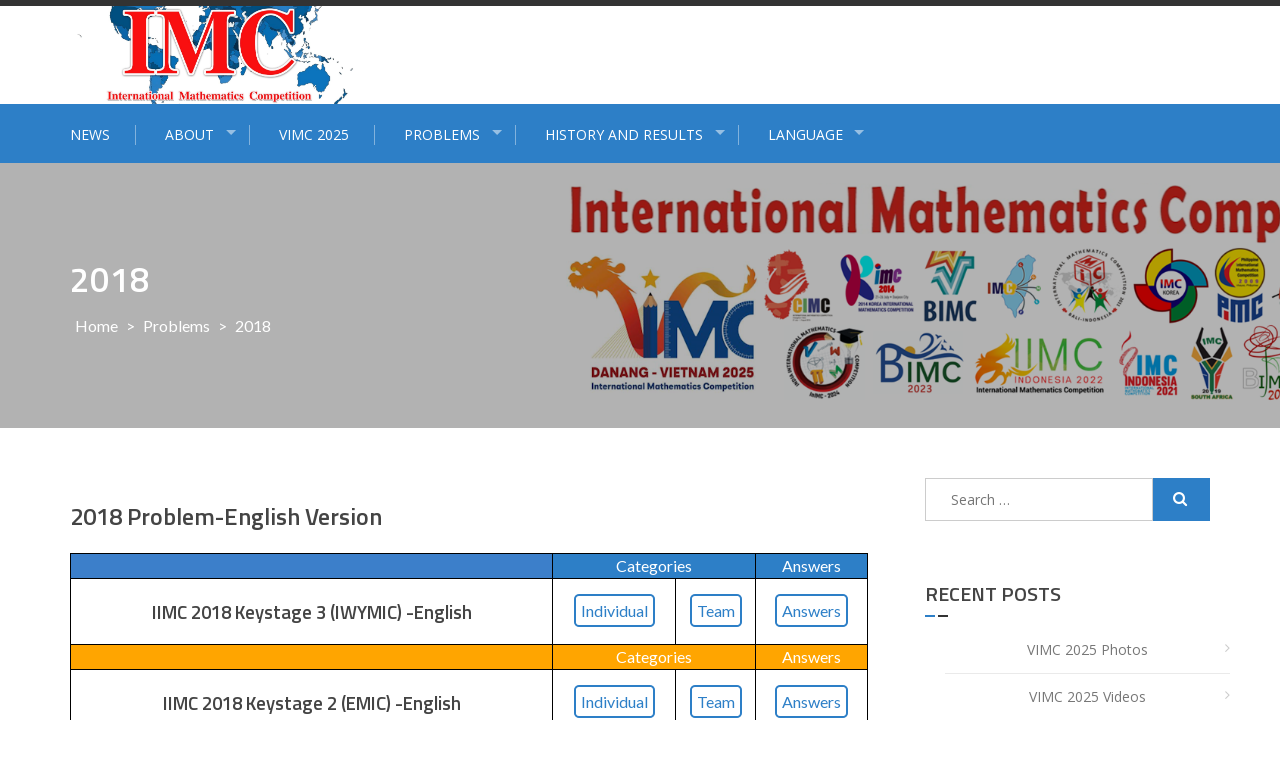

--- FILE ---
content_type: text/html; charset=UTF-8
request_url: https://chiuchang.org/imc/en/%E6%AD%B7%E5%B1%86%E8%A9%A6%E9%A1%8C/2018-2/
body_size: 7832
content:
<!DOCTYPE html>
<html lang="en-US">
<head>
<meta charset="UTF-8">
<meta name="viewport" content="width=device-width, initial-scale=1">
<link rel="profile" href="http://gmpg.org/xfn/11">
<link rel="pingback" href="https://chiuchang.org/imc/xmlrpc.php">

<title>2018 &#8211; IMC</title>
<link rel='dns-prefetch' href='//fonts.googleapis.com' />
<link rel='dns-prefetch' href='//s.w.org' />
<link rel="alternate" type="application/rss+xml" title="IMC &raquo; Feed" href="https://chiuchang.org/imc/en/feed/" />
<link rel="alternate" type="application/rss+xml" title="IMC &raquo; Comments Feed" href="https://chiuchang.org/imc/en/comments/feed/" />
		<script type="text/javascript">
			window._wpemojiSettings = {"baseUrl":"https:\/\/s.w.org\/images\/core\/emoji\/11.2.0\/72x72\/","ext":".png","svgUrl":"https:\/\/s.w.org\/images\/core\/emoji\/11.2.0\/svg\/","svgExt":".svg","source":{"concatemoji":"https:\/\/chiuchang.org\/imc\/wp-includes\/js\/wp-emoji-release.min.js?ver=5.1.19"}};
			!function(e,a,t){var n,r,o,i=a.createElement("canvas"),p=i.getContext&&i.getContext("2d");function s(e,t){var a=String.fromCharCode;p.clearRect(0,0,i.width,i.height),p.fillText(a.apply(this,e),0,0);e=i.toDataURL();return p.clearRect(0,0,i.width,i.height),p.fillText(a.apply(this,t),0,0),e===i.toDataURL()}function c(e){var t=a.createElement("script");t.src=e,t.defer=t.type="text/javascript",a.getElementsByTagName("head")[0].appendChild(t)}for(o=Array("flag","emoji"),t.supports={everything:!0,everythingExceptFlag:!0},r=0;r<o.length;r++)t.supports[o[r]]=function(e){if(!p||!p.fillText)return!1;switch(p.textBaseline="top",p.font="600 32px Arial",e){case"flag":return s([55356,56826,55356,56819],[55356,56826,8203,55356,56819])?!1:!s([55356,57332,56128,56423,56128,56418,56128,56421,56128,56430,56128,56423,56128,56447],[55356,57332,8203,56128,56423,8203,56128,56418,8203,56128,56421,8203,56128,56430,8203,56128,56423,8203,56128,56447]);case"emoji":return!s([55358,56760,9792,65039],[55358,56760,8203,9792,65039])}return!1}(o[r]),t.supports.everything=t.supports.everything&&t.supports[o[r]],"flag"!==o[r]&&(t.supports.everythingExceptFlag=t.supports.everythingExceptFlag&&t.supports[o[r]]);t.supports.everythingExceptFlag=t.supports.everythingExceptFlag&&!t.supports.flag,t.DOMReady=!1,t.readyCallback=function(){t.DOMReady=!0},t.supports.everything||(n=function(){t.readyCallback()},a.addEventListener?(a.addEventListener("DOMContentLoaded",n,!1),e.addEventListener("load",n,!1)):(e.attachEvent("onload",n),a.attachEvent("onreadystatechange",function(){"complete"===a.readyState&&t.readyCallback()})),(n=t.source||{}).concatemoji?c(n.concatemoji):n.wpemoji&&n.twemoji&&(c(n.twemoji),c(n.wpemoji)))}(window,document,window._wpemojiSettings);
		</script>
		<style type="text/css">
img.wp-smiley,
img.emoji {
	display: inline !important;
	border: none !important;
	box-shadow: none !important;
	height: 1em !important;
	width: 1em !important;
	margin: 0 .07em !important;
	vertical-align: -0.1em !important;
	background: none !important;
	padding: 0 !important;
}
</style>
	<link rel="stylesheet" type="text/css" href="https://chiuchang.org/imc/wp-content/cache/minify/2/0c0a3.x17381.css" media="all" />


<link rel='stylesheet' id='enlighten-google-fonts-css'  href='//fonts.googleapis.com/css?family=Open+Sans%3A400%2C600%2C700%7CRaleway%3A400%2C600%2C300%2C700%2C400italic%2C500italic%7CTitillium+Web%3A400%2C300%2C200%2C600%2C400italic%7COswald%7CLato%3A400%2C100%2C100italic%2C300%2C300italic%2C400italic%2C700%2C700italic%2C900&#038;ver=5.1.19' type='text/css' media='all' />
<link rel="stylesheet" type="text/css" href="https://chiuchang.org/imc/wp-content/cache/minify/2/e359f.x17381.css" media="all" />








<script type="text/javascript" src="https://chiuchang.org/imc/wp-content/cache/minify/2/82fcd.x17381.js"></script>












<link rel='https://api.w.org/' href='https://chiuchang.org/imc/wp-json/' />
<link rel="EditURI" type="application/rsd+xml" title="RSD" href="https://chiuchang.org/imc/xmlrpc.php?rsd" />
<link rel="wlwmanifest" type="application/wlwmanifest+xml" href="https://chiuchang.org/imc/wp-includes/wlwmanifest.xml" /> 
<meta name="generator" content="WordPress 5.1.19" />
<link rel="canonical" href="https://chiuchang.org/imc/en/%e6%ad%b7%e5%b1%86%e8%a9%a6%e9%a1%8c/2018-2/" />
<link rel='shortlink' href='https://chiuchang.org/imc/?p=1786' />
<link rel="alternate" type="application/json+oembed" href="https://chiuchang.org/imc/wp-json/oembed/1.0/embed?url=https%3A%2F%2Fchiuchang.org%2Fimc%2Fen%2F%25e6%25ad%25b7%25e5%25b1%2586%25e8%25a9%25a6%25e9%25a1%258c%2F2018-2%2F" />
<link rel="alternate" type="text/xml+oembed" href="https://chiuchang.org/imc/wp-json/oembed/1.0/embed?url=https%3A%2F%2Fchiuchang.org%2Fimc%2Fen%2F%25e6%25ad%25b7%25e5%25b1%2586%25e8%25a9%25a6%25e9%25a1%258c%2F2018-2%2F&#038;format=xml" />
		<style type="text/css">.recentcomments a{display:inline !important;padding:0 !important;margin:0 !important;}</style>
		<link rel="icon" href="https://chiuchang.org/imc/wp-content/uploads/sites/2/2025/05/cropped-2025-VIMC-1-1-32x32.x17381.jpg" sizes="32x32" />
<link rel="icon" href="https://chiuchang.org/imc/wp-content/uploads/sites/2/2025/05/cropped-2025-VIMC-1-1-192x192.x17381.jpg" sizes="192x192" />
<link rel="apple-touch-icon-precomposed" href="https://chiuchang.org/imc/wp-content/uploads/sites/2/2025/05/cropped-2025-VIMC-1-1-180x180.x17381.jpg" />
<meta name="msapplication-TileImage" content="https://chiuchang.org/imc/wp-content/uploads/sites/2/2025/05/cropped-2025-VIMC-1-1-270x270.jpg" />
        <style>
.header-banner-container{
    background-image: url(https://chiuchang.org/imc/wp-content/uploads/sites/2/2025/07/cropped-08-25-IMC-1.png);
    background-repeat: no-repeat;
}
        
        </style>
        		<style type="text/css" id="wp-custom-css">
			#section_news_slide{
	margin-top: -60px;
}
#section_service{
	margin-top: -60px;
}
#header_slider_wrap .bx-wrapper .bx-viewport li:after{
	background: rgba(0,0,0,0);
}
#header_slider_wrap .bx-wrapper .bx-controls-direction
a{
	background: rgba(0,0,0,0.5);
}
#header_slider_wrap .bx-wrapper .bx-controls-direction a:hover{
	background:rgba(0,0,0,0.7);
}
#header_slider_wrap .bx-wrapper .bx-viewport ul.header_slider .slider_capation
.slider_title{
	color: transparent;
}
table, th, td {
   border: 1px solid black;
	 text-align: center;
}
td a{
	color: #3c7fca;
}
td a:hover,
#imc-problems td a:hover{
	color: red;
	background: transparent;
}
.logo_info_wrap .site-branding {
    text-align: left;
}
.site-content{
	padding-bottom: 0;
}
.home_section{
	padding: 0;
}
.entry-content a {
    color: #2d7fc7;
    border: 2px solid #2d7fc7;
    padding: 5px;
    background: #fff;
    border-radius: 5px;
}
.entry-content a:hover{
    color: #FFF;
    border: 2px solid #2d7fc7;
    background: #2d7fc7;
}
#imc-problems td a{
	border: 1px solid transparent;
}
article .entry-content{
	margin-top: 5px;
	margin-bottom: 5px;
}
#committee tbody{
	line-height: 40px;
}
.temail a{
	border: none;
}
.temail a:hover{
	border: none;
	color: red;
	background: transparent;
}
.committee-table-head1{
	background: #a52a2a;
	color: #fff;
	font-size: 20pt;
}
.EMIC-box{
	float: left;
	padding: 2px;
	margin-right: 5px;
	border: 3px solid orange;
	font-size: 20pt;
	color: orange;
}
.IWYMIC-box{
	float: left;
	padding: 2px;
	margin-right: 5px;
	border: 3px solid #2d7fc7;
	font-size: 20pt;
	color: #2d7fc7;
}
.committee-table-head2{
	background: orange;
	color: #fff;
	font-size: 20pt;
}
#history a{
	float: left;
	margin-right: 10px;
	margin-bottom: 10px;
}
.clearfix:after,
.row:after {
  content: "";
  display: table;
  clear: both;
}
.archive article .entry-content a {
	display: inline-block;
}
.archive article .entry-content a:hover {
	color: #FFF;
}
#header_slider_wrap .bx-wrapper .bx-viewport{
	height: 320px !important;
}		</style>
		</head>

<body class="page-template-default page page-id-1786 page-child parent-pageid-6 wp-custom-logo group-blog">
<div id="page" class="site">
	<a class="skip-link screen-reader-text" href="#main">Skip to content</a>

	<header id="masthead" class="site-header" role="banner">
		
        <!-- Site Logo -->
        <div class="ak-container">
                        
            <div class="logo_info_wrap">
                              <div class="header-logo-container">
                    <a href="https://chiuchang.org/imc/en/home-en/" class="custom-logo-link" rel="home" itemprop="url"><img width="2122" height="727" src="https://chiuchang.org/imc/wp-content/uploads/sites/2/2025/05/cropped-IMC_flag_小圖-2.x17381.jpg" class="custom-logo" alt="IMC" itemprop="logo" srcset="https://chiuchang.org/imc/wp-content/uploads/sites/2/2025/05/cropped-IMC_flag_小圖-2.jpg 2122w, https://chiuchang.org/imc/wp-content/uploads/sites/2/2025/05/cropped-IMC_flag_小圖-2-300x103.jpg 300w, https://chiuchang.org/imc/wp-content/uploads/sites/2/2025/05/cropped-IMC_flag_小圖-2-768x263.jpg 768w, https://chiuchang.org/imc/wp-content/uploads/sites/2/2025/05/cropped-IMC_flag_小圖-2-1024x351.jpg 1024w, https://chiuchang.org/imc/wp-content/uploads/sites/2/2025/05/cropped-IMC_flag_小圖-2-800x274.jpg 800w, https://chiuchang.org/imc/wp-content/uploads/sites/2/2025/05/cropped-IMC_flag_小圖-2-285x98.jpg 285w" sizes="(max-width: 2122px) 100vw, 2122px" /></a>                </div>
                        </div>
        </div>
        		<nav id="site-navigation" class="main-navigation left top" role="navigation">
			<div class="ak-container">
                <div class="mb-ham">
                    <span></span>
                    <span></span>
                    <span></span>
                </div>
                <div class="menu-menu-1-container mmenu-wrapper"><ul id="primary-menu" class="menu"><li id="menu-item-17" class="menu-item menu-item-type-post_type menu-item-object-page menu-item-17"><a href="https://chiuchang.org/imc/en/%e5%85%ac%e5%91%8a/">News</a></li>
<li id="menu-item-788" class="menu-item menu-item-type-custom menu-item-object-custom menu-item-has-children menu-item-788"><a href="#">About</a>
<ul class="sub-menu">
	<li id="menu-item-786" class="menu-item menu-item-type-post_type menu-item-object-page menu-item-786"><a href="https://chiuchang.org/imc/en/about/oringin/">Oringin</a></li>
	<li id="menu-item-101" class="menu-item menu-item-type-post_type menu-item-object-page menu-item-101"><a href="https://chiuchang.org/imc/en/about/committee/">Committee</a></li>
	<li id="menu-item-100" class="menu-item menu-item-type-post_type menu-item-object-page menu-item-100"><a href="https://chiuchang.org/imc/en/about/chiuchang/">Chiuchang</a></li>
	<li id="menu-item-102" class="menu-item menu-item-type-post_type menu-item-object-page menu-item-102"><a href="https://chiuchang.org/imc/en/about/guideline/">Rules</a></li>
	<li id="menu-item-2949" class="menu-item menu-item-type-taxonomy menu-item-object-category menu-item-has-children menu-item-2949"><a href="https://chiuchang.org/imc/en/category/syllabus/">Syllabus</a>
	<ul class="sub-menu">
		<li id="menu-item-2955" class="menu-item menu-item-type-post_type menu-item-object-post menu-item-2955"><a href="https://chiuchang.org/imc/en/2022/02/07/keystage-ii/">Keystage II</a></li>
		<li id="menu-item-2959" class="menu-item menu-item-type-post_type menu-item-object-post menu-item-2959"><a href="https://chiuchang.org/imc/en/2022/02/07/keystage-iii/">Keystage III</a></li>
	</ul>
</li>
	<li id="menu-item-3330" class="menu-item menu-item-type-post_type menu-item-object-post menu-item-3330"><a href="https://chiuchang.org/imc/en/2024/08/16/imc-song/">IMC Song</a></li>
</ul>
</li>
<li id="menu-item-3375" class="menu-item menu-item-type-taxonomy menu-item-object-category menu-item-3375"><a href="https://chiuchang.org/imc/en/category/vimc-2025/">VIMC 2025</a></li>
<li id="menu-item-1320" class="menu-item menu-item-type-post_type menu-item-object-page current-page-ancestor current-menu-ancestor current-page-parent current_page_ancestor menu-item-has-children menu-item-1320"><a href="https://chiuchang.org/imc/en/%e6%ad%b7%e5%b1%86%e8%a9%a6%e9%a1%8c/">Problems</a>
<ul class="sub-menu">
	<li id="menu-item-3500" class="menu-item menu-item-type-post_type menu-item-object-post menu-item-3500"><a href="https://chiuchang.org/imc/en/2025/08/27/2025-problems/">2025</a></li>
	<li id="menu-item-3291" class="menu-item menu-item-type-post_type menu-item-object-post menu-item-3291"><a href="https://chiuchang.org/imc/en/2024/08/13/2024-problems/">2024</a></li>
	<li id="menu-item-3111" class="menu-item menu-item-type-post_type menu-item-object-post menu-item-3111"><a href="https://chiuchang.org/imc/en/2023/07/26/2023-problems/">2023</a></li>
	<li id="menu-item-3008" class="menu-item menu-item-type-post_type menu-item-object-post menu-item-3008"><a href="https://chiuchang.org/imc/en/2022/07/19/2022-problems/">2022</a></li>
	<li id="menu-item-2885" class="menu-item menu-item-type-post_type menu-item-object-post menu-item-2885"><a href="https://chiuchang.org/imc/en/2021/08/02/2021/">2021</a></li>
	<li id="menu-item-3118" class="menu-item menu-item-type-post_type menu-item-object-page current-menu-ancestor current-menu-parent current_page_parent current_page_ancestor menu-item-has-children menu-item-3118"><a href="https://chiuchang.org/imc/en/20102019-2/">2010~2019</a>
	<ul class="sub-menu">
		<li id="menu-item-2232" class="menu-item menu-item-type-post_type menu-item-object-page menu-item-2232"><a href="https://chiuchang.org/imc/en/2019-2/">2019</a></li>
		<li id="menu-item-1788" class="menu-item menu-item-type-post_type menu-item-object-page current-menu-item page_item page-item-1786 current_page_item menu-item-1788"><a href="https://chiuchang.org/imc/en/%e6%ad%b7%e5%b1%86%e8%a9%a6%e9%a1%8c/2018-2/" aria-current="page">2018</a></li>
		<li id="menu-item-26" class="menu-item menu-item-type-post_type menu-item-object-page menu-item-26"><a href="https://chiuchang.org/imc/en/%e6%ad%b7%e5%b1%86%e8%a9%a6%e9%a1%8c/2017-en/">2017</a></li>
		<li id="menu-item-27" class="menu-item menu-item-type-post_type menu-item-object-page menu-item-27"><a href="https://chiuchang.org/imc/en/%e6%ad%b7%e5%b1%86%e8%a9%a6%e9%a1%8c/2016-en/">2016</a></li>
		<li id="menu-item-28" class="menu-item menu-item-type-post_type menu-item-object-page menu-item-28"><a href="https://chiuchang.org/imc/en/%e6%ad%b7%e5%b1%86%e8%a9%a6%e9%a1%8c/2015-en/">2015</a></li>
		<li id="menu-item-685" class="menu-item menu-item-type-post_type menu-item-object-page menu-item-685"><a href="https://chiuchang.org/imc/en/%e6%ad%b7%e5%b1%86%e8%a9%a6%e9%a1%8c/2014-en/">2014</a></li>
		<li id="menu-item-684" class="menu-item menu-item-type-post_type menu-item-object-page menu-item-684"><a href="https://chiuchang.org/imc/en/%e6%ad%b7%e5%b1%86%e8%a9%a6%e9%a1%8c/2013-en/">2013</a></li>
		<li id="menu-item-683" class="menu-item menu-item-type-post_type menu-item-object-page menu-item-683"><a href="https://chiuchang.org/imc/en/%e6%ad%b7%e5%b1%86%e8%a9%a6%e9%a1%8c/2012-en/">2012</a></li>
		<li id="menu-item-1156" class="menu-item menu-item-type-post_type menu-item-object-page menu-item-1156"><a href="https://chiuchang.org/imc/en/%e6%ad%b7%e5%b1%86%e8%a9%a6%e9%a1%8c/2011-2/">2011</a></li>
		<li id="menu-item-1157" class="menu-item menu-item-type-post_type menu-item-object-page menu-item-1157"><a href="https://chiuchang.org/imc/en/%e6%ad%b7%e5%b1%86%e8%a9%a6%e9%a1%8c/2010-2/">2010</a></li>
	</ul>
</li>
	<li id="menu-item-3115" class="menu-item menu-item-type-post_type menu-item-object-page menu-item-has-children menu-item-3115"><a href="https://chiuchang.org/imc/en/19992009-2/">1999~2009</a>
	<ul class="sub-menu">
		<li id="menu-item-1158" class="menu-item menu-item-type-post_type menu-item-object-page menu-item-1158"><a href="https://chiuchang.org/imc/en/%e6%ad%b7%e5%b1%86%e8%a9%a6%e9%a1%8c/2009-2/">2009</a></li>
		<li id="menu-item-1294" class="menu-item menu-item-type-post_type menu-item-object-page menu-item-1294"><a href="https://chiuchang.org/imc/en/%e6%ad%b7%e5%b1%86%e8%a9%a6%e9%a1%8c/2008-2/">2008</a></li>
		<li id="menu-item-1295" class="menu-item menu-item-type-post_type menu-item-object-page menu-item-1295"><a href="https://chiuchang.org/imc/en/%e6%ad%b7%e5%b1%86%e8%a9%a6%e9%a1%8c/2007-2/">2007</a></li>
		<li id="menu-item-1296" class="menu-item menu-item-type-post_type menu-item-object-page menu-item-1296"><a href="https://chiuchang.org/imc/en/%e6%ad%b7%e5%b1%86%e8%a9%a6%e9%a1%8c/2006-2/">2006</a></li>
		<li id="menu-item-1297" class="menu-item menu-item-type-post_type menu-item-object-page menu-item-1297"><a href="https://chiuchang.org/imc/en/%e6%ad%b7%e5%b1%86%e8%a9%a6%e9%a1%8c/2005-2/">2005</a></li>
		<li id="menu-item-1298" class="menu-item menu-item-type-post_type menu-item-object-page menu-item-1298"><a href="https://chiuchang.org/imc/en/%e6%ad%b7%e5%b1%86%e8%a9%a6%e9%a1%8c/2004-2/">2004</a></li>
		<li id="menu-item-1299" class="menu-item menu-item-type-post_type menu-item-object-page menu-item-1299"><a href="https://chiuchang.org/imc/en/%e6%ad%b7%e5%b1%86%e8%a9%a6%e9%a1%8c/2003-2/">2003</a></li>
		<li id="menu-item-1300" class="menu-item menu-item-type-post_type menu-item-object-page menu-item-1300"><a href="https://chiuchang.org/imc/en/%e6%ad%b7%e5%b1%86%e8%a9%a6%e9%a1%8c/2002-2/">2002</a></li>
		<li id="menu-item-1301" class="menu-item menu-item-type-post_type menu-item-object-page menu-item-1301"><a href="https://chiuchang.org/imc/en/%e6%ad%b7%e5%b1%86%e8%a9%a6%e9%a1%8c/2001-2/">2001</a></li>
		<li id="menu-item-1302" class="menu-item menu-item-type-post_type menu-item-object-page menu-item-1302"><a href="https://chiuchang.org/imc/en/%e6%ad%b7%e5%b1%86%e8%a9%a6%e9%a1%8c/2000-2/">2000</a></li>
		<li id="menu-item-1303" class="menu-item menu-item-type-post_type menu-item-object-page menu-item-1303"><a href="https://chiuchang.org/imc/en/%e6%ad%b7%e5%b1%86%e8%a9%a6%e9%a1%8c/1999-2/">1999</a></li>
	</ul>
</li>
</ul>
</li>
<li id="menu-item-1363" class="menu-item menu-item-type-post_type menu-item-object-page menu-item-has-children menu-item-1363"><a href="https://chiuchang.org/imc/en/history-en/">History and Results</a>
<ul class="sub-menu">
	<li id="menu-item-3206" class="menu-item menu-item-type-taxonomy menu-item-object-category menu-item-3206"><a href="https://chiuchang.org/imc/en/category/inimc-2024/">InIMC 2024</a></li>
	<li id="menu-item-3057" class="menu-item menu-item-type-taxonomy menu-item-object-category menu-item-3057"><a href="https://chiuchang.org/imc/en/category/bimc2023-en/">BIMC 2023</a></li>
	<li id="menu-item-2892" class="menu-item menu-item-type-taxonomy menu-item-object-category menu-item-2892"><a href="https://chiuchang.org/imc/en/category/iimc-2022/">IIMC 2022</a></li>
	<li id="menu-item-2369" class="menu-item menu-item-type-taxonomy menu-item-object-category menu-item-2369"><a href="https://chiuchang.org/imc/en/category/iimc-2021/">IIMC 2021</a></li>
	<li id="menu-item-2357" class="menu-item menu-item-type-post_type menu-item-object-page menu-item-2357"><a href="https://chiuchang.org/imc/en/iimc-2020/">IMC 2020</a></li>
	<li id="menu-item-1823" class="menu-item menu-item-type-taxonomy menu-item-object-category menu-item-1823"><a href="https://chiuchang.org/imc/en/category/saimc-2019/">SAIMC 2019</a></li>
	<li id="menu-item-1636" class="menu-item menu-item-type-taxonomy menu-item-object-category menu-item-1636"><a href="https://chiuchang.org/imc/en/category/bimc-2018/">BIMC 2018</a></li>
	<li id="menu-item-1512" class="menu-item menu-item-type-taxonomy menu-item-object-category menu-item-1512"><a href="https://chiuchang.org/imc/en/category/inimc-2017-en/">InIMC 2017</a></li>
	<li id="menu-item-1553" class="menu-item menu-item-type-taxonomy menu-item-object-category menu-item-1553"><a href="https://chiuchang.org/imc/en/category/timc-2016-en/">TIMC 2016</a></li>
	<li id="menu-item-1566" class="menu-item menu-item-type-taxonomy menu-item-object-category menu-item-1566"><a href="https://chiuchang.org/imc/en/category/cimc-2015-en/">CIMC 2015</a></li>
	<li id="menu-item-1610" class="menu-item menu-item-type-taxonomy menu-item-object-category menu-item-1610"><a href="https://chiuchang.org/imc/en/category/kimc-2014-en/">KIMC 2014</a></li>
	<li id="menu-item-1623" class="menu-item menu-item-type-taxonomy menu-item-object-category menu-item-1623"><a href="https://chiuchang.org/imc/en/category/bimc-2013-en/">BIMC 2013</a></li>
	<li id="menu-item-1714" class="menu-item menu-item-type-taxonomy menu-item-object-category menu-item-1714"><a href="https://chiuchang.org/imc/en/category/taimc-2012-en/">TAIMC 2012</a></li>
</ul>
</li>
<li id="menu-item-1679" class="menu-item menu-item-type-custom menu-item-object-custom menu-item-has-children menu-item-1679"><a href="#">Language</a>
<ul class="sub-menu">
	<li id="menu-item-118" class="pll-parent-menu-item menu-item menu-item-type-custom menu-item-object-custom menu-item-has-children menu-item-118"><a href="#pll_switcher">English</a>
	<ul class="sub-menu">
		<li class="lang-item lang-item-10 lang-item-zh lang-item-first no-translation menu-item menu-item-type-custom menu-item-object-custom menu-item-118-zh"><a href="https://chiuchang.org/imc/" hreflang="zh-TW" lang="zh-TW">繁體中文</a></li>
		<li class="lang-item lang-item-14 lang-item-zc no-translation menu-item menu-item-type-custom menu-item-object-custom menu-item-118-zc"><a href="https://chiuchang.org/imc/zc/home-cn/" hreflang="zh-CN" lang="zh-CN">简体中文</a></li>
	</ul>
</li>
</ul>
</li>
</ul></div>            </div>
		</nav><!-- #site-navigation -->
        
        	</header><!-- #masthead -->

    <!-- Header Banner -->
    			<div class="header-banner-container">
                <div class="ak-container">
    				<div class="page-title-wrap">
    					<h1 class="page-title">2018</h1>    					<div id="enlighten-breadcrumb"><a href="https://chiuchang.org/imc/en/home-en">Home</a> &gt; <a href="https://chiuchang.org/imc/en/%e6%ad%b7%e5%b1%86%e8%a9%a6%e9%a1%8c/">Problems</a> &gt; <span class="current">2018</span></div>    				</div>
                </div>
			</div>
		
	<div id="content" class="site-content">
<div class="ak-container-right ak-container">
            <div id="primary" class="content-area right">
    	<main id="main" class="site-main" role="main">
    
    		
<article id="post-1786" class="post-1786 page type-page status-publish hentry">
		<div class="entry-content">
		<h2>2018 Problem-English Version</h2>
<table border="0" cellspacing="0" cellpadding="0">
<tbody>
<tr>
<td style="background: #3c7fca;"></td>
<td style="background: #2d7fc7; text-align: center; color: #fff;" colspan="2">Categories</td>
<td style="background: #2d7fc7; text-align: center; color: #fff;">Answers</td>
</tr>
<tr>
<td>
<h3>IIMC 2018 Keystage 3 (IWYMIC) -English</h3>
</td>
<td><a href="https://chiuchang.org/imc/wp-content/uploads/sites/2/2018/07/BIMC-2018_Keystage-3_Individual.x17381.pdf">Individual<br />
</a></td>
<td><a href="https://chiuchang.org/imc/wp-content/uploads/sites/2/2018/07/BIMC-2018_Keystage-3_Team.x17381.pdf">Team</a></td>
<td><a href="https://chiuchang.org/imc/wp-content/uploads/sites/2/2018/07/2018-IWYMIC-answer.x17381.pdf">Answers</a></td>
</tr>
<tr>
<td style="background: orange;"></td>
<td style="background: orange; text-align: center; color: #fff;" colspan="2">Categories</td>
<td style="background: orange; text-align: center; color: #fff;">Answers</td>
</tr>
<tr>
<td>
<h3>IIMC 2018 Keystage 2 (EMIC) -English</h3>
</td>
<td><a href="https://chiuchang.org/imc/wp-content/uploads/sites/2/2018/07/BIMC-2018_Keystage-2_Individual-1.x17381.pdf">Individual<br />
</a></td>
<td><a href="https://chiuchang.org/imc/wp-content/uploads/sites/2/2018/07/BIMC-2018_Keystage-2_Team-1.x17381.pdf">Team</a></td>
<td><a href="https://chiuchang.org/imc/wp-content/uploads/sites/2/2018/07/2018-EMIC-answer-1.x17381.pdf">Answers</a></td>
</tr>
</tbody>
</table>
<p><span style="color: red;">Notice: Individual students, nonprofit libraries, or schools are permitted to make fair use of the BIMC 2018 papers and its solutions. Republication, systematic copying, or multiple reproduction of any part of this material is permitted only under license from the IMC Executive Board. Requests for such permission should be made by e-mailing Mr. Wen-Hsien SUN ccmp@seed.net.tw</span></p>
	</div><!-- .entry-content -->

	<footer class="entry-footer">
			</footer><!-- .entry-footer -->
</article><!-- #post-## -->
    
    	</main><!-- #main -->
    </div><!-- #primary -->
                    <div id="secondary" class="right_right">
                    
<aside id="secondary" class="widget-area" role="complementary">
	<section id="search-2" class="widget widget_search"><form role="search" method="get" class="search-form" action="https://chiuchang.org/imc/en/">
				<label>
					<span class="screen-reader-text">Search for:</span>
					<input type="search" class="search-field" placeholder="Search &hellip;" value="" name="s" />
				</label>
				<input type="submit" class="search-submit" value="Search" />
			</form></section>		<section id="recent-posts-2" class="widget widget_recent_entries">		<h2 class="widget-title">Recent Posts</h2>		<ul>
											<li>
					<a href="https://chiuchang.org/imc/en/2025/08/28/vimc-2025-photos/">VIMC 2025 Photos</a>
									</li>
											<li>
					<a href="https://chiuchang.org/imc/en/2025/08/28/vimc-2025-videos/">VIMC 2025 Videos</a>
									</li>
											<li>
					<a href="https://chiuchang.org/imc/en/2025/08/27/vimc-2025-results/">VIMC 2025 Results</a>
									</li>
											<li>
					<a href="https://chiuchang.org/imc/en/2025/08/27/2025-problems/">2025 Problems</a>
									</li>
											<li>
					<a href="https://chiuchang.org/imc/en/2025/05/13/2025-logo/">2025 Logo</a>
									</li>
					</ul>
		</section><section id="recent-comments-2" class="widget widget_recent_comments"><h2 class="widget-title">Recent Comments</h2><ul id="recentcomments"><li class="recentcomments"><span class="comment-author-link">Musa Muhammad Salim</span> on <a href="https://chiuchang.org/imc/en/2018/04/13/1708/#comment-1793">TAIMC 2012 Videos and Photos</a></li><li class="recentcomments"><span class="comment-author-link">fiftynine</span> on <a href="https://chiuchang.org/imc/en/2018/04/13/1708/#comment-1327">TAIMC 2012 Videos and Photos</a></li><li class="recentcomments"><span class="comment-author-link">Pablo Mere Hidalgo</span> on <a href="https://chiuchang.org/imc/en/2018/04/13/1708/#comment-1324">TAIMC 2012 Videos and Photos</a></li><li class="recentcomments"><span class="comment-author-link">Kitty Phillips</span> on <a href="https://chiuchang.org/imc/en/2019/08/12/saimc-2019-photos/#comment-832">SAIMC 2019 Photos</a></li><li class="recentcomments"><span class="comment-author-link">Kitty Phillips</span> on <a href="https://chiuchang.org/imc/en/2019/08/15/the-cultural-exchange-programme/#comment-831">The Cultural Exchange programme</a></li></ul></section><section id="archives-2" class="widget widget_archive"><h2 class="widget-title">Archives</h2>		<ul>
				<li><a href='https://chiuchang.org/imc/en/2025/08/'>August 2025</a></li>
	<li><a href='https://chiuchang.org/imc/en/2025/05/'>May 2025</a></li>
	<li><a href='https://chiuchang.org/imc/en/2024/08/'>August 2024</a></li>
	<li><a href='https://chiuchang.org/imc/en/2024/02/'>February 2024</a></li>
	<li><a href='https://chiuchang.org/imc/en/2023/07/'>July 2023</a></li>
	<li><a href='https://chiuchang.org/imc/en/2023/04/'>April 2023</a></li>
	<li><a href='https://chiuchang.org/imc/en/2022/07/'>July 2022</a></li>
	<li><a href='https://chiuchang.org/imc/en/2022/02/'>February 2022</a></li>
	<li><a href='https://chiuchang.org/imc/en/2022/01/'>January 2022</a></li>
	<li><a href='https://chiuchang.org/imc/en/2021/08/'>August 2021</a></li>
	<li><a href='https://chiuchang.org/imc/en/2021/03/'>March 2021</a></li>
	<li><a href='https://chiuchang.org/imc/en/2019/08/'>August 2019</a></li>
	<li><a href='https://chiuchang.org/imc/en/2019/03/'>March 2019</a></li>
	<li><a href='https://chiuchang.org/imc/en/2019/02/'>February 2019</a></li>
	<li><a href='https://chiuchang.org/imc/en/2018/10/'>October 2018</a></li>
	<li><a href='https://chiuchang.org/imc/en/2018/07/'>July 2018</a></li>
	<li><a href='https://chiuchang.org/imc/en/2018/04/'>April 2018</a></li>
		</ul>
			</section><section id="categories-2" class="widget widget_categories"><h2 class="widget-title">Categories</h2>		<ul>
				<li class="cat-item cat-item-21"><a href="https://chiuchang.org/imc/en/category/announcement/" >Announcement</a>
</li>
	<li class="cat-item cat-item-131"><a href="https://chiuchang.org/imc/en/category/bimc-2013-en/" >BIMC 2013</a>
</li>
	<li class="cat-item cat-item-94"><a href="https://chiuchang.org/imc/en/category/bimc-2018/" >BIMC 2018</a>
</li>
	<li class="cat-item cat-item-193"><a href="https://chiuchang.org/imc/en/category/bimc2023-en/" >BIMC 2023</a>
</li>
	<li class="cat-item cat-item-119"><a href="https://chiuchang.org/imc/en/category/cimc-2015-en/" >CIMC 2015</a>
</li>
	<li class="cat-item cat-item-170"><a href="https://chiuchang.org/imc/en/category/iimc-2021/" >IIMC 2021</a>
</li>
	<li class="cat-item cat-item-177"><a href="https://chiuchang.org/imc/en/category/iimc-2022/" >IIMC 2022</a>
</li>
	<li class="cat-item cat-item-72"><a href="https://chiuchang.org/imc/en/category/index-pic/" >index-pic</a>
</li>
	<li class="cat-item cat-item-105"><a href="https://chiuchang.org/imc/en/category/inimc-2017-en/" >InIMC 2017</a>
</li>
	<li class="cat-item cat-item-199"><a href="https://chiuchang.org/imc/en/category/inimc-2024/" >InIMC 2024</a>
</li>
	<li class="cat-item cat-item-125"><a href="https://chiuchang.org/imc/en/category/kimc-2014-en/" >KIMC 2014</a>
</li>
	<li class="cat-item cat-item-141"><a href="https://chiuchang.org/imc/en/category/saimc-2019/" >SAIMC 2019</a>
</li>
	<li class="cat-item cat-item-183"><a href="https://chiuchang.org/imc/en/category/syllabus/" >Syllabus</a>
</li>
	<li class="cat-item cat-item-137"><a href="https://chiuchang.org/imc/en/category/taimc-2012-en/" >TAIMC 2012</a>
</li>
	<li class="cat-item cat-item-111"><a href="https://chiuchang.org/imc/en/category/timc-2016-en/" >TIMC 2016</a>
</li>
	<li class="cat-item cat-item-205"><a href="https://chiuchang.org/imc/en/category/vimc-2025/" >VIMC 2025</a>
</li>
	<li class="cat-item cat-item-1"><a href="https://chiuchang.org/imc/en/category/uncategorized/" >未分類</a>
</li>
		</ul>
			</section><section id="meta-2" class="widget widget_meta"><h2 class="widget-title">Meta</h2>			<ul>
						<li><a href="https://chiuchang.org/imc/wp-login.php">Log in</a></li>
			<li><a href="https://chiuchang.org/imc/en/feed/">Entries <abbr title="Really Simple Syndication">RSS</abbr></a></li>
			<li><a href="https://chiuchang.org/imc/en/comments/feed/">Comments <abbr title="Really Simple Syndication">RSS</abbr></a></li>
			<li><a href="https://wordpress.org/" title="Powered by WordPress, state-of-the-art semantic personal publishing platform.">WordPress.org</a></li>			</ul>
			</section></aside><!-- #secondary -->
                </div>
                </div>

	</div><!-- #content -->
	<footer id="colophon" class="site-footer " role="contentinfo">
        <div class="ak-container">
                <div class="footer_area clearfix">
                            <div class="footer_area_one">
                    <section id="enlighten_info-4" class="widget widget_enlighten_info">                <div class="footer_info_wrap">
                                            <div class="footer_widget_title">
                            Chiu Chang Mathematics Education Foundation                            <div class="faq_dot"></div>
                        </div>
                        
                                        <div class="info_wrap">
                                                    <div class="location_info">
                                <span class="fa_icon_info"><i class="fa fa-map-marker" aria-hidden="true"></i></span>
                                <span class="location">1F., No.8, Ln. 157, Sec. 1, Da’an Rd., Da’an Dist., Taipei City 106, Taiwan </span>
                            </div>
                                                                            <div class="phone_info">
                                <span class="fa_icon_info"><i class="fa fa-phone" aria-hidden="true"></i></span>
                                <span class="phone">+886-2-23257418</span>
                            </div>
                                                                            <div class="fax_info">
                                <span class="fa_icon_info"><i class="fa fa-fax" aria-hidden="true"></i></span>
                                <span class="fax">+886-2-27067353</span>
                            </div>
                                                                            <div class="email_info">
                                <span class="fa_icon_info"><i class="fa fa-envelope-o" aria-hidden="true"></i></span>
                                <span class="email">ccmp@seed.net.tw</span>
                            </div>
                                            </div>
                </div>
        </section>                </div>
                                        <div class="footer_area_two">
                    <section id="custom_html-3" class="widget_text widget widget_custom_html"><h2 class="widget-title">copyright</h2><div class="textwidget custom-html-widget">九章數學出版社、九章數學基金會版權所有
本網頁各連結標題及連結內容歸原權利人所有</div></section>                </div>
                                        <div class="footer_area_three">
                    <section id="custom_html-4" class="widget_text widget widget_custom_html"><h2 class="widget-title">LINKS</h2><div class="textwidget custom-html-widget"><div>
	<div class="half">
		<a href="https://chiuchang.org"> <img src="/wp-content/uploads/sites/2/2018/01/logo-bw.x17381.png" style="height: 100px" alt="Chiuchang Website">
		</a>
</div>
<div class="half" style="padding-top: 15px;">
		<a href=""> <img src="/wp-content/uploads/sites/2/2018/01/LOGO2-BW.x17381.png" style="height: 130px" alt="IMAS Website">
		</a>
	</div>

</div>
</div></section>                </div>
                    </div>
                
            <div class="site-info">
                WordPress Theme: <a target="_blank" href="https://accesspressthemes.com/wordpress-themes/enlighten/">Enlighten</a>        	</div><!-- .site-info -->
        
        </div>
	</footer><!-- #colophon -->
</div><!-- #page -->



<script type="text/javascript" src="https://chiuchang.org/imc/wp-content/cache/minify/2/ba15c.x17381.js"></script>

<script type="text/javascript">(function() {
				var expirationDate = new Date();
				expirationDate.setTime( expirationDate.getTime() + 31536000 * 1000 );
				document.cookie = "pll_language=en; expires=" + expirationDate.toUTCString() + "; path=/";
			}());</script>
</body>
</html>

<!--
Performance optimized by W3 Total Cache. Learn more: https://www.w3-edge.com/products/

Object Caching 0/1413 objects using apc
Page Caching using apc 
Minified using apc
Database Caching using apc

Served from: chiuchang.org @ 2026-01-27 01:51:25 by W3 Total Cache
-->

--- FILE ---
content_type: text/css; charset=utf-8
request_url: https://chiuchang.org/imc/wp-content/cache/minify/2/0c0a3.x17381.css
body_size: 15051
content:
.wp-block-audio figcaption{margin-top:.5em;margin-bottom:1em;color:#555d66;text-align:center;font-size:13px}.wp-block-audio audio{width:100%;min-width:300px}.editor-block-list__layout .reusable-block-edit-panel{align-items:center;background:#f8f9f9;color:#555d66;display:flex;flex-wrap:wrap;font-family:-apple-system,BlinkMacSystemFont,Segoe UI,Roboto,Oxygen-Sans,Ubuntu,Cantarell,Helvetica Neue,sans-serif;font-size:13px;top:-14px;margin:0 -14px;padding:8px 14px;position:relative;z-index:7}.editor-block-list__layout .editor-block-list__layout .reusable-block-edit-panel{margin:0 -14px;padding:8px 14px}.editor-block-list__layout .reusable-block-edit-panel .reusable-block-edit-panel__spinner{margin:0 5px}.editor-block-list__layout .reusable-block-edit-panel .reusable-block-edit-panel__info{margin-right:auto}.editor-block-list__layout .reusable-block-edit-panel .reusable-block-edit-panel__label{margin-right:8px;white-space:nowrap;font-weight:600}.editor-block-list__layout .reusable-block-edit-panel .reusable-block-edit-panel__title{flex:1 1 100%;font-size:14px;height:30px;margin:4px 0 8px}.editor-block-list__layout .reusable-block-edit-panel .components-button.reusable-block-edit-panel__button{flex-shrink:0}@media (min-width:960px){.editor-block-list__layout .reusable-block-edit-panel{flex-wrap:nowrap}.editor-block-list__layout .reusable-block-edit-panel .reusable-block-edit-panel__title{margin:0}.editor-block-list__layout .reusable-block-edit-panel .components-button.reusable-block-edit-panel__button{margin:0 0 0 5px}}.editor-block-list__layout .reusable-block-indicator{background:#fff;border-left:1px dashed #e2e4e7;color:#555d66;border-bottom:1px dashed #e2e4e7;top:-14px;height:30px;padding:4px;position:absolute;z-index:1;width:30px;right:-14px}.wp-block-button{color:#fff;margin-bottom:1.5em}.wp-block-button.aligncenter{text-align:center}.wp-block-button.alignright{text-align:right}.wp-block-button__link{background-color:#32373c;border:none;border-radius:28px;box-shadow:none;color:inherit;cursor:pointer;display:inline-block;font-size:18px;margin:0;padding:12px 24px;text-align:center;text-decoration:none;white-space:normal;overflow-wrap:break-word}.wp-block-button__link:active,.wp-block-button__link:focus,.wp-block-button__link:hover{color:inherit}.is-style-squared .wp-block-button__link{border-radius:0}.is-style-outline{color:#32373c}.is-style-outline .wp-block-button__link{background:transparent;border:2px solid}.wp-block-categories.alignleft{margin-right:2em}.wp-block-categories.alignright{margin-left:2em}.wp-block-columns{display:flex;flex-wrap:wrap}@media (min-width:782px){.wp-block-columns{flex-wrap:nowrap}}.wp-block-column{flex:1;margin-bottom:1em;flex-basis:100%;min-width:0;word-break:break-word;overflow-wrap:break-word}@media (min-width:600px){.wp-block-column{flex-basis:50%;flex-grow:0}}@media (min-width:600px){.wp-block-column:nth-child(odd){margin-right:32px}.wp-block-column:not(:first-child),.wp-block-column:nth-child(2n){margin-left:32px}.wp-block-column:not(:last-child){margin-right:32px}}.wp-block-cover,.wp-block-cover-image{position:relative;background-color:#000;background-size:cover;background-position:50%;min-height:430px;width:100%;margin:0 0 1.5em;display:flex;justify-content:center;align-items:center;overflow:hidden}.wp-block-cover-image.has-left-content,.wp-block-cover.has-left-content{justify-content:flex-start}.wp-block-cover-image.has-left-content .wp-block-cover-image-text,.wp-block-cover-image.has-left-content .wp-block-cover-text,.wp-block-cover-image.has-left-content h2,.wp-block-cover.has-left-content .wp-block-cover-image-text,.wp-block-cover.has-left-content .wp-block-cover-text,.wp-block-cover.has-left-content h2{margin-left:0;text-align:left}.wp-block-cover-image.has-right-content,.wp-block-cover.has-right-content{justify-content:flex-end}.wp-block-cover-image.has-right-content .wp-block-cover-image-text,.wp-block-cover-image.has-right-content .wp-block-cover-text,.wp-block-cover-image.has-right-content h2,.wp-block-cover.has-right-content .wp-block-cover-image-text,.wp-block-cover.has-right-content .wp-block-cover-text,.wp-block-cover.has-right-content h2{margin-right:0;text-align:right}.wp-block-cover-image .wp-block-cover-image-text,.wp-block-cover-image .wp-block-cover-text,.wp-block-cover-image h2,.wp-block-cover .wp-block-cover-image-text,.wp-block-cover .wp-block-cover-text,.wp-block-cover h2{color:#fff;font-size:2em;line-height:1.25;z-index:1;margin-bottom:0;max-width:610px;padding:14px;text-align:center}.wp-block-cover-image .wp-block-cover-image-text a,.wp-block-cover-image .wp-block-cover-image-text a:active,.wp-block-cover-image .wp-block-cover-image-text a:focus,.wp-block-cover-image .wp-block-cover-image-text a:hover,.wp-block-cover-image .wp-block-cover-text a,.wp-block-cover-image .wp-block-cover-text a:active,.wp-block-cover-image .wp-block-cover-text a:focus,.wp-block-cover-image .wp-block-cover-text a:hover,.wp-block-cover-image h2 a,.wp-block-cover-image h2 a:active,.wp-block-cover-image h2 a:focus,.wp-block-cover-image h2 a:hover,.wp-block-cover .wp-block-cover-image-text a,.wp-block-cover .wp-block-cover-image-text a:active,.wp-block-cover .wp-block-cover-image-text a:focus,.wp-block-cover .wp-block-cover-image-text a:hover,.wp-block-cover .wp-block-cover-text a,.wp-block-cover .wp-block-cover-text a:active,.wp-block-cover .wp-block-cover-text a:focus,.wp-block-cover .wp-block-cover-text a:hover,.wp-block-cover h2 a,.wp-block-cover h2 a:active,.wp-block-cover h2 a:focus,.wp-block-cover h2 a:hover{color:#fff}.wp-block-cover-image.has-parallax,.wp-block-cover.has-parallax{background-attachment:fixed}@supports (-webkit-overflow-scrolling:touch){.wp-block-cover-image.has-parallax,.wp-block-cover.has-parallax{background-attachment:scroll}}.wp-block-cover-image.has-background-dim:before,.wp-block-cover.has-background-dim:before{content:"";position:absolute;top:0;left:0;bottom:0;right:0;background-color:inherit;opacity:.5;z-index:1}.wp-block-cover-image.has-background-dim.has-background-dim-10:before,.wp-block-cover.has-background-dim.has-background-dim-10:before{opacity:.1}.wp-block-cover-image.has-background-dim.has-background-dim-20:before,.wp-block-cover.has-background-dim.has-background-dim-20:before{opacity:.2}.wp-block-cover-image.has-background-dim.has-background-dim-30:before,.wp-block-cover.has-background-dim.has-background-dim-30:before{opacity:.3}.wp-block-cover-image.has-background-dim.has-background-dim-40:before,.wp-block-cover.has-background-dim.has-background-dim-40:before{opacity:.4}.wp-block-cover-image.has-background-dim.has-background-dim-50:before,.wp-block-cover.has-background-dim.has-background-dim-50:before{opacity:.5}.wp-block-cover-image.has-background-dim.has-background-dim-60:before,.wp-block-cover.has-background-dim.has-background-dim-60:before{opacity:.6}.wp-block-cover-image.has-background-dim.has-background-dim-70:before,.wp-block-cover.has-background-dim.has-background-dim-70:before{opacity:.7}.wp-block-cover-image.has-background-dim.has-background-dim-80:before,.wp-block-cover.has-background-dim.has-background-dim-80:before{opacity:.8}.wp-block-cover-image.has-background-dim.has-background-dim-90:before,.wp-block-cover.has-background-dim.has-background-dim-90:before{opacity:.9}.wp-block-cover-image.has-background-dim.has-background-dim-100:before,.wp-block-cover.has-background-dim.has-background-dim-100:before{opacity:1}.wp-block-cover-image.alignleft,.wp-block-cover-image.alignright,.wp-block-cover.alignleft,.wp-block-cover.alignright{max-width:305px;width:100%}.wp-block-cover-image:after,.wp-block-cover:after{display:block;content:"";font-size:0;min-height:inherit}@supports ((position:-webkit-sticky) or (position:sticky)){.wp-block-cover-image:after,.wp-block-cover:after{content:none}}.wp-block-cover-image.aligncenter,.wp-block-cover-image.alignleft,.wp-block-cover-image.alignright,.wp-block-cover.aligncenter,.wp-block-cover.alignleft,.wp-block-cover.alignright{display:flex}.wp-block-cover__video-background{position:absolute;top:50%;left:50%;transform:translateX(-50%) translateY(-50%);width:100%;height:100%;z-index:0;-o-object-fit:cover;object-fit:cover}.editor-block-list__block[data-type="core/embed"][data-align=left] .editor-block-list__block-edit,.editor-block-list__block[data-type="core/embed"][data-align=right] .editor-block-list__block-edit,.wp-block-embed.alignleft,.wp-block-embed.alignright{max-width:360px;width:100%}.wp-block-embed{margin-bottom:1em}.wp-block-embed figcaption{margin-top:.5em;margin-bottom:1em;color:#555d66;text-align:center;font-size:13px}.wp-embed-responsive .wp-block-embed.wp-embed-aspect-1-1 .wp-block-embed__wrapper,.wp-embed-responsive .wp-block-embed.wp-embed-aspect-1-2 .wp-block-embed__wrapper,.wp-embed-responsive .wp-block-embed.wp-embed-aspect-4-3 .wp-block-embed__wrapper,.wp-embed-responsive .wp-block-embed.wp-embed-aspect-9-16 .wp-block-embed__wrapper,.wp-embed-responsive .wp-block-embed.wp-embed-aspect-16-9 .wp-block-embed__wrapper,.wp-embed-responsive .wp-block-embed.wp-embed-aspect-18-9 .wp-block-embed__wrapper,.wp-embed-responsive .wp-block-embed.wp-embed-aspect-21-9 .wp-block-embed__wrapper{position:relative}.wp-embed-responsive .wp-block-embed.wp-embed-aspect-1-1 .wp-block-embed__wrapper:before,.wp-embed-responsive .wp-block-embed.wp-embed-aspect-1-2 .wp-block-embed__wrapper:before,.wp-embed-responsive .wp-block-embed.wp-embed-aspect-4-3 .wp-block-embed__wrapper:before,.wp-embed-responsive .wp-block-embed.wp-embed-aspect-9-16 .wp-block-embed__wrapper:before,.wp-embed-responsive .wp-block-embed.wp-embed-aspect-16-9 .wp-block-embed__wrapper:before,.wp-embed-responsive .wp-block-embed.wp-embed-aspect-18-9 .wp-block-embed__wrapper:before,.wp-embed-responsive .wp-block-embed.wp-embed-aspect-21-9 .wp-block-embed__wrapper:before{content:"";display:block;padding-top:50%}.wp-embed-responsive .wp-block-embed.wp-embed-aspect-1-1 .wp-block-embed__wrapper iframe,.wp-embed-responsive .wp-block-embed.wp-embed-aspect-1-2 .wp-block-embed__wrapper iframe,.wp-embed-responsive .wp-block-embed.wp-embed-aspect-4-3 .wp-block-embed__wrapper iframe,.wp-embed-responsive .wp-block-embed.wp-embed-aspect-9-16 .wp-block-embed__wrapper iframe,.wp-embed-responsive .wp-block-embed.wp-embed-aspect-16-9 .wp-block-embed__wrapper iframe,.wp-embed-responsive .wp-block-embed.wp-embed-aspect-18-9 .wp-block-embed__wrapper iframe,.wp-embed-responsive .wp-block-embed.wp-embed-aspect-21-9 .wp-block-embed__wrapper iframe{position:absolute;top:0;right:0;bottom:0;left:0;width:100%;height:100%}.wp-embed-responsive .wp-block-embed.wp-embed-aspect-21-9 .wp-block-embed__wrapper:before{padding-top:42.85%}.wp-embed-responsive .wp-block-embed.wp-embed-aspect-18-9 .wp-block-embed__wrapper:before{padding-top:50%}.wp-embed-responsive .wp-block-embed.wp-embed-aspect-16-9 .wp-block-embed__wrapper:before{padding-top:56.25%}.wp-embed-responsive .wp-block-embed.wp-embed-aspect-4-3 .wp-block-embed__wrapper:before{padding-top:75%}.wp-embed-responsive .wp-block-embed.wp-embed-aspect-1-1 .wp-block-embed__wrapper:before{padding-top:100%}.wp-embed-responsive .wp-block-embed.wp-embed-aspect-9-6 .wp-block-embed__wrapper:before{padding-top:66.66%}.wp-embed-responsive .wp-block-embed.wp-embed-aspect-1-2 .wp-block-embed__wrapper:before{padding-top:200%}.wp-block-file{margin-bottom:1.5em}.wp-block-file.aligncenter{text-align:center}.wp-block-file.alignright{text-align:right}.wp-block-file .wp-block-file__button{background:#32373c;border-radius:2em;color:#fff;font-size:13px;padding:.5em 1em}.wp-block-file a.wp-block-file__button{text-decoration:none}.wp-block-file a.wp-block-file__button:active,.wp-block-file a.wp-block-file__button:focus,.wp-block-file a.wp-block-file__button:hover,.wp-block-file a.wp-block-file__button:visited{box-shadow:none;color:#fff;opacity:.85;text-decoration:none}.wp-block-file *+.wp-block-file__button{margin-left:.75em}.wp-block-gallery{display:flex;flex-wrap:wrap;list-style-type:none;padding:0}.wp-block-gallery .blocks-gallery-image,.wp-block-gallery .blocks-gallery-item{margin:0 16px 16px 0;display:flex;flex-grow:1;flex-direction:column;justify-content:center;position:relative}.wp-block-gallery .blocks-gallery-image figure,.wp-block-gallery .blocks-gallery-item figure{margin:0;height:100%}@supports ((position:-webkit-sticky) or (position:sticky)){.wp-block-gallery .blocks-gallery-image figure,.wp-block-gallery .blocks-gallery-item figure{display:flex;align-items:flex-end;justify-content:flex-start}}.wp-block-gallery .blocks-gallery-image img,.wp-block-gallery .blocks-gallery-item img{display:block;max-width:100%;height:auto;width:100%}@supports ((position:-webkit-sticky) or (position:sticky)){.wp-block-gallery .blocks-gallery-image img,.wp-block-gallery .blocks-gallery-item img{width:auto}}.wp-block-gallery .blocks-gallery-image figcaption,.wp-block-gallery .blocks-gallery-item figcaption{position:absolute;bottom:0;width:100%;max-height:100%;overflow:auto;padding:40px 10px 5px;color:#fff;text-align:center;font-size:13px;background:linear-gradient(0deg,rgba(0,0,0,.7),rgba(0,0,0,.3) 60%,transparent)}.wp-block-gallery .blocks-gallery-image figcaption img,.wp-block-gallery .blocks-gallery-item figcaption img{display:inline}.wp-block-gallery.is-cropped .blocks-gallery-image a,.wp-block-gallery.is-cropped .blocks-gallery-image img,.wp-block-gallery.is-cropped .blocks-gallery-item a,.wp-block-gallery.is-cropped .blocks-gallery-item img{width:100%}@supports ((position:-webkit-sticky) or (position:sticky)){.wp-block-gallery.is-cropped .blocks-gallery-image a,.wp-block-gallery.is-cropped .blocks-gallery-image img,.wp-block-gallery.is-cropped .blocks-gallery-item a,.wp-block-gallery.is-cropped .blocks-gallery-item img{height:100%;flex:1;-o-object-fit:cover;object-fit:cover}}.wp-block-gallery .blocks-gallery-image,.wp-block-gallery .blocks-gallery-item{width:calc(50% - 8px)}.wp-block-gallery .blocks-gallery-image:nth-of-type(2n),.wp-block-gallery .blocks-gallery-item:nth-of-type(2n){margin-right:0}.wp-block-gallery.columns-1 .blocks-gallery-image,.wp-block-gallery.columns-1 .blocks-gallery-item{width:100%;margin-right:0}@media (min-width:600px){.wp-block-gallery.columns-3 .blocks-gallery-image,.wp-block-gallery.columns-3 .blocks-gallery-item{width:calc(33.33333% - 10.66667px);margin-right:16px}.wp-block-gallery.columns-4 .blocks-gallery-image,.wp-block-gallery.columns-4 .blocks-gallery-item{width:calc(25% - 12px);margin-right:16px}.wp-block-gallery.columns-5 .blocks-gallery-image,.wp-block-gallery.columns-5 .blocks-gallery-item{width:calc(20% - 12.8px);margin-right:16px}.wp-block-gallery.columns-6 .blocks-gallery-image,.wp-block-gallery.columns-6 .blocks-gallery-item{width:calc(16.66667% - 13.33333px);margin-right:16px}.wp-block-gallery.columns-7 .blocks-gallery-image,.wp-block-gallery.columns-7 .blocks-gallery-item{width:calc(14.28571% - 13.71429px);margin-right:16px}.wp-block-gallery.columns-8 .blocks-gallery-image,.wp-block-gallery.columns-8 .blocks-gallery-item{width:calc(12.5% - 14px);margin-right:16px}.wp-block-gallery.columns-1 .blocks-gallery-image:nth-of-type(1n),.wp-block-gallery.columns-1 .blocks-gallery-item:nth-of-type(1n),.wp-block-gallery.columns-2 .blocks-gallery-image:nth-of-type(2n),.wp-block-gallery.columns-2 .blocks-gallery-item:nth-of-type(2n),.wp-block-gallery.columns-3 .blocks-gallery-image:nth-of-type(3n),.wp-block-gallery.columns-3 .blocks-gallery-item:nth-of-type(3n),.wp-block-gallery.columns-4 .blocks-gallery-image:nth-of-type(4n),.wp-block-gallery.columns-4 .blocks-gallery-item:nth-of-type(4n),.wp-block-gallery.columns-5 .blocks-gallery-image:nth-of-type(5n),.wp-block-gallery.columns-5 .blocks-gallery-item:nth-of-type(5n),.wp-block-gallery.columns-6 .blocks-gallery-image:nth-of-type(6n),.wp-block-gallery.columns-6 .blocks-gallery-item:nth-of-type(6n),.wp-block-gallery.columns-7 .blocks-gallery-image:nth-of-type(7n),.wp-block-gallery.columns-7 .blocks-gallery-item:nth-of-type(7n),.wp-block-gallery.columns-8 .blocks-gallery-image:nth-of-type(8n),.wp-block-gallery.columns-8 .blocks-gallery-item:nth-of-type(8n){margin-right:0}}.wp-block-gallery .blocks-gallery-image:last-child,.wp-block-gallery .blocks-gallery-item:last-child{margin-right:0}.wp-block-gallery .blocks-gallery-item.has-add-item-button{width:100%}.wp-block-gallery.alignleft,.wp-block-gallery.alignright{max-width:305px;width:100%}.wp-block-gallery.aligncenter,.wp-block-gallery.alignleft,.wp-block-gallery.alignright{display:flex}.wp-block-gallery.aligncenter .blocks-gallery-item figure{justify-content:center}.wp-block-image{max-width:100%;margin-bottom:1em;margin-left:0;margin-right:0}.wp-block-image img{max-width:100%}.wp-block-image.aligncenter{text-align:center}.wp-block-image.alignfull img,.wp-block-image.alignwide img{width:100%}.wp-block-image .aligncenter,.wp-block-image .alignleft,.wp-block-image .alignright,.wp-block-image.is-resized{display:table;margin-left:0;margin-right:0}.wp-block-image .aligncenter>figcaption,.wp-block-image .alignleft>figcaption,.wp-block-image .alignright>figcaption,.wp-block-image.is-resized>figcaption{display:table-caption;caption-side:bottom}.wp-block-image .alignleft{float:left;margin-right:1em}.wp-block-image .alignright{float:right;margin-left:1em}.wp-block-image .aligncenter{margin-left:auto;margin-right:auto}.wp-block-image figcaption{margin-top:.5em;margin-bottom:1em;color:#555d66;text-align:center;font-size:13px}.wp-block-latest-comments__comment{font-size:15px;line-height:1.1;list-style:none;margin-bottom:1em}.has-avatars .wp-block-latest-comments__comment{min-height:36px;list-style:none}.has-avatars .wp-block-latest-comments__comment .wp-block-latest-comments__comment-excerpt,.has-avatars .wp-block-latest-comments__comment .wp-block-latest-comments__comment-meta{margin-left:52px}.has-dates .wp-block-latest-comments__comment,.has-excerpts .wp-block-latest-comments__comment{line-height:1.5}.wp-block-latest-comments__comment-excerpt p{font-size:14px;line-height:1.8;margin:5px 0 20px}.wp-block-latest-comments__comment-date{color:#8f98a1;display:block;font-size:12px}.wp-block-latest-comments .avatar,.wp-block-latest-comments__comment-avatar{border-radius:24px;display:block;float:left;height:40px;margin-right:12px;width:40px}.wp-block-latest-posts.alignleft{margin-right:2em}.wp-block-latest-posts.alignright{margin-left:2em}.wp-block-latest-posts.is-grid{display:flex;flex-wrap:wrap;padding:0;list-style:none}.wp-block-latest-posts.is-grid li{margin:0 16px 16px 0;width:100%}@media (min-width:600px){.wp-block-latest-posts.columns-2 li{width:calc(50% - 16px)}.wp-block-latest-posts.columns-3 li{width:calc(33.33333% - 16px)}.wp-block-latest-posts.columns-4 li{width:calc(25% - 16px)}.wp-block-latest-posts.columns-5 li{width:calc(20% - 16px)}.wp-block-latest-posts.columns-6 li{width:calc(16.66667% - 16px)}}.wp-block-latest-posts__post-date{display:block;color:#6c7781;font-size:13px}.wp-block-media-text{display:grid;grid-template-rows:auto;align-items:center;grid-template-areas:"media-text-media media-text-content";grid-template-columns:50% auto}.wp-block-media-text.has-media-on-the-right{grid-template-areas:"media-text-content media-text-media";grid-template-columns:auto 50%}.wp-block-media-text .wp-block-media-text__media{grid-area:media-text-media;margin:0}.wp-block-media-text .wp-block-media-text__content{word-break:break-word;grid-area:media-text-content;padding:0 8%}.wp-block-media-text>figure>img,.wp-block-media-text>figure>video{max-width:unset;width:100%;vertical-align:middle}@media (max-width:600px){.wp-block-media-text.is-stacked-on-mobile{grid-template-columns:100%!important;grid-template-areas:"media-text-media" "media-text-content"}.wp-block-media-text.is-stacked-on-mobile.has-media-on-the-right{grid-template-areas:"media-text-content" "media-text-media"}}p.is-small-text{font-size:14px}p.is-regular-text{font-size:16px}p.is-large-text{font-size:36px}p.is-larger-text{font-size:48px}p.has-drop-cap:not(:focus):first-letter{float:left;font-size:8.4em;line-height:.68;font-weight:100;margin:.05em .1em 0 0;text-transform:uppercase;font-style:normal}p.has-drop-cap:not(:focus):after{content:"";display:table;clear:both;padding-top:14px}p.has-background{padding:20px 30px}p.has-text-color a{color:inherit}.wp-block-pullquote{padding:3em 0;margin-left:0;margin-right:0;text-align:center}.wp-block-pullquote.alignleft,.wp-block-pullquote.alignright{max-width:305px}.wp-block-pullquote.alignleft p,.wp-block-pullquote.alignright p{font-size:20px}.wp-block-pullquote p{font-size:28px;line-height:1.6}.wp-block-pullquote cite,.wp-block-pullquote footer{position:relative}.wp-block-pullquote .has-text-color a{color:inherit}.wp-block-pullquote:not(.is-style-solid-color){background:none}.wp-block-pullquote.is-style-solid-color{border:none}.wp-block-pullquote.is-style-solid-color blockquote{margin-left:auto;margin-right:auto;text-align:left;max-width:60%}.wp-block-pullquote.is-style-solid-color blockquote p{margin-top:0;margin-bottom:0;font-size:32px}.wp-block-pullquote.is-style-solid-color blockquote cite{text-transform:none;font-style:normal}.wp-block-pullquote cite{color:inherit}.wp-block-quote.is-large,.wp-block-quote.is-style-large{margin:0 0 16px;padding:0 1em}.wp-block-quote.is-large p,.wp-block-quote.is-style-large p{font-size:24px;font-style:italic;line-height:1.6}.wp-block-quote.is-large cite,.wp-block-quote.is-large footer,.wp-block-quote.is-style-large cite,.wp-block-quote.is-style-large footer{font-size:18px;text-align:right}.wp-block-separator.is-style-wide{border-bottom-width:1px}.wp-block-separator.is-style-dots{background:none;border:none;text-align:center;max-width:none;line-height:1;height:auto}.wp-block-separator.is-style-dots:before{content:"\00b7 \00b7 \00b7";color:#191e23;font-size:20px;letter-spacing:2em;padding-left:2em;font-family:serif}p.wp-block-subhead{font-size:1.1em;font-style:italic;opacity:.75}.wp-block-table.has-fixed-layout{table-layout:fixed;width:100%}.wp-block-table.aligncenter,.wp-block-table.alignleft,.wp-block-table.alignright{display:table;width:auto}.wp-block-table.is-style-stripes{border-spacing:0;border-collapse:inherit;border-bottom:1px solid #f3f4f5}.wp-block-table.is-style-stripes tr:nth-child(odd){background-color:#f3f4f5}.wp-block-table.is-style-stripes td{border-color:transparent}.wp-block-text-columns,.wp-block-text-columns.aligncenter{display:flex}.wp-block-text-columns .wp-block-column{margin:0 16px;padding:0}.wp-block-text-columns .wp-block-column:first-child{margin-left:0}.wp-block-text-columns .wp-block-column:last-child{margin-right:0}.wp-block-text-columns.columns-2 .wp-block-column{width:50%}.wp-block-text-columns.columns-3 .wp-block-column{width:33.33333%}.wp-block-text-columns.columns-4 .wp-block-column{width:25%}pre.wp-block-verse{white-space:nowrap;overflow:auto}.wp-block-video{margin-left:0;margin-right:0}.wp-block-video video{max-width:100%}@supports ((position:-webkit-sticky) or (position:sticky)){.wp-block-video [poster]{-o-object-fit:cover;object-fit:cover}}.wp-block-video.aligncenter{text-align:center}.wp-block-video figcaption{margin-top:.5em;margin-bottom:1em;color:#555d66;text-align:center;font-size:13px}.has-pale-pink-background-color.has-pale-pink-background-color{background-color:#f78da7}.has-vivid-red-background-color.has-vivid-red-background-color{background-color:#cf2e2e}.has-luminous-vivid-orange-background-color.has-luminous-vivid-orange-background-color{background-color:#ff6900}.has-luminous-vivid-amber-background-color.has-luminous-vivid-amber-background-color{background-color:#fcb900}.has-light-green-cyan-background-color.has-light-green-cyan-background-color{background-color:#7bdcb5}.has-vivid-green-cyan-background-color.has-vivid-green-cyan-background-color{background-color:#00d084}.has-pale-cyan-blue-background-color.has-pale-cyan-blue-background-color{background-color:#8ed1fc}.has-vivid-cyan-blue-background-color.has-vivid-cyan-blue-background-color{background-color:#0693e3}.has-very-light-gray-background-color.has-very-light-gray-background-color{background-color:#eee}.has-cyan-bluish-gray-background-color.has-cyan-bluish-gray-background-color{background-color:#abb8c3}.has-very-dark-gray-background-color.has-very-dark-gray-background-color{background-color:#313131}.has-pale-pink-color.has-pale-pink-color{color:#f78da7}.has-vivid-red-color.has-vivid-red-color{color:#cf2e2e}.has-luminous-vivid-orange-color.has-luminous-vivid-orange-color{color:#ff6900}.has-luminous-vivid-amber-color.has-luminous-vivid-amber-color{color:#fcb900}.has-light-green-cyan-color.has-light-green-cyan-color{color:#7bdcb5}.has-vivid-green-cyan-color.has-vivid-green-cyan-color{color:#00d084}.has-pale-cyan-blue-color.has-pale-cyan-blue-color{color:#8ed1fc}.has-vivid-cyan-blue-color.has-vivid-cyan-blue-color{color:#0693e3}.has-very-light-gray-color.has-very-light-gray-color{color:#eee}.has-cyan-bluish-gray-color.has-cyan-bluish-gray-color{color:#abb8c3}.has-very-dark-gray-color.has-very-dark-gray-color{color:#313131}.has-small-font-size{font-size:13px}.has-normal-font-size,.has-regular-font-size{font-size:16px}.has-medium-font-size{font-size:20px}.has-large-font-size{font-size:36px}.has-huge-font-size,.has-larger-font-size{font-size:42px}html{font-family:sans-serif;-webkit-text-size-adjust:100%;-ms-text-size-adjust:100%}body{margin:0}article,aside,details,figcaption,figure,footer,header,main,menu,nav,section,summary{display:block}audio,canvas,progress,video{display:inline-block;vertical-align:baseline}audio:not([controls]){display:none;height:0}[hidden],template{display:none}a{background-color:transparent;text-decoration:none;-webkit-transition:all ease 0.5s;-moz-transition:all ease 0.5s;-ms-transition:all ease 0.5s;-o-transition:all ease 0.5s;transition:all ease 0.5s}a:active,a:hover{outline:0}abbr[title]{border-bottom:1px dotted}b,strong{font-weight:bold}dfn{font-style:italic}mark{background:#ff0;color:#000}small{font-size:80%}sub,sup{font-size:75%;line-height:0;position:relative;vertical-align:baseline}sup{top:-0.5em}sub{bottom:-0.25em}img{border:0}svg:not(:root){overflow:hidden}figure{margin:1em
40px}hr{box-sizing:content-box;height:0}pre{overflow:auto}code,kbd,pre,samp{font-family:monospace,monospace;font-size:1em}button,input,optgroup,select,textarea{color:inherit;font:inherit;margin:0}button{overflow:visible}button,select{text-transform:none}button, html input[type="button"],input[type="reset"],input[type="submit"]{-webkit-appearance:button;cursor:pointer}button[disabled], html input[disabled]{cursor:default}button::-moz-focus-inner,input::-moz-focus-inner{border:0;padding:0}input{line-height:normal}input[type="checkbox"],input[type="radio"]{box-sizing:border-box;padding:0}input[type="number"]::-webkit-inner-spin-button,input[type="number"]::-webkit-outer-spin-button{height:auto}input[type="search"]::-webkit-search-cancel-button,input[type="search"]::-webkit-search-decoration{-webkit-appearance:none}fieldset{border:1px
solid #c0c0c0;margin:0
2px;padding:0.35em 0.625em 0.75em}legend{border:0;padding:0}textarea{overflow:auto}optgroup{font-weight:bold}table{border-collapse:collapse;border-spacing:0}td,th{padding:0;text-align:left}body,button,input,select,textarea{color:#777;font-family:'Open Sans',sans-serif;font-size:14px;line-height:1.5}body{margin:0}h1,h2,h3,h4,h5,h6{clear:both;color:#444;font-family:'Titillium Web',sans-serif}h1{font-size:2em;margin:20px
0}p{margin:0
0 25px}dfn,cite,em,i{font-style:italic}blockquote{margin:0
1.5em}address{margin:0
0 1.5em}pre{background:#eee;font-family:"Courier 10 Pitch",Courier,monospace;font-size:15px;font-size:0.9375rem;line-height:1.6;margin-bottom:1.6em;max-width:100%;overflow:auto;padding:1.6em}code,kbd,tt,var{font-family:Monaco,Consolas,"Andale Mono","DejaVu Sans Mono",monospace;font-size:15px;font-size:0.9375rem}abbr,acronym{border-bottom:1px dotted #666;cursor:help}mark,ins{background:#fff9c0;text-decoration:none}big{font-size:125%}html{box-sizing:border-box}*,*:before,*:after{box-sizing:inherit}body{background:#fff}blockquote:before,blockquote:after,q:before,q:after{content:""}blockquote,q{quotes:"" ""}hr{background-color:#ccc;border:0;height:1px;margin-bottom:10px;margin-top:10px}ul,ol{margin:0
0 15px 20px;padding-left:0}ul{list-style:disc}ol,
ol
li{list-style:decimal}li>ul,li>ol{margin-bottom:0;margin-left:15px}dt{font-weight:bold}dd{margin:0
15px 15px}img{height:auto;max-width:100%;vertical-align:middle}table{margin:0
0 1.5em;width:100%}button,input[type="button"],input[type="reset"],input[type="submit"]{border:1px
solid;border-color:#ccc #ccc #bbb;border-radius:3px;background:#e6e6e6;box-shadow:inset 0 1px 0 rgba(255, 255, 255, 0.5), inset 0 15px 17px rgba(255, 255, 255, 0.5), inset 0 -5px 12px rgba(0, 0, 0, 0.05);color:rgba(0, 0, 0, .8);font-size:12px;font-size:0.75rem;line-height:1;padding: .6em 1em .4em;text-shadow:0 1px 0 rgba(255,255,255,0.8)}button:hover,input[type="button"]:hover,input[type="reset"]:hover,input[type="submit"]:hover{border-color:#ccc #bbb #aaa;box-shadow:inset 0 1px 0 rgba(255, 255, 255, 0.8), inset 0 15px 17px rgba(255, 255, 255, 0.8), inset 0 -5px 12px rgba(0,0,0,0.02)}button:focus,input[type="button"]:focus,input[type="reset"]:focus,input[type="submit"]:focus,button:active,input[type="button"]:active,input[type="reset"]:active,input[type="submit"]:active{border-color:#aaa #bbb #bbb;box-shadow:inset 0 -1px 0 rgba(255, 255, 255, 0.5), inset 0 2px 5px rgba(0,0,0,0.15)}input[type="text"],input[type="email"],input[type="url"],input[type="password"],input[type="search"],input[type="number"],input[type="tel"],input[type="range"],input[type="date"],input[type="month"],input[type="week"],input[type="time"],input[type="datetime"],input[type="datetime-local"],input[type="color"],textarea{color:#666;border:1px
solid #ccc;border-radius:3px}select{border:1px
solid #ccc}input[type="text"]:focus,input[type="email"]:focus,input[type="url"]:focus,input[type="password"]:focus,input[type="search"]:focus,input[type="number"]:focus,input[type="tel"]:focus,input[type="range"]:focus,input[type="date"]:focus,input[type="month"]:focus,input[type="week"]:focus,input[type="time"]:focus,input[type="datetime"]:focus,input[type="datetime-local"]:focus,input[type="color"]:focus,textarea:focus{color:#111}input[type="text"],input[type="email"],input[type="url"],input[type="password"],input[type="search"],input[type="number"],input[type="tel"],input[type="range"],input[type="date"],input[type="month"],input[type="week"],input[type="time"],input[type="datetime"],input[type="datetime-local"],input[type="color"]{padding:3px}textarea{padding-left:3px;width:100%}a{color:#333}a:visited{}a:hover,a:focus,a:active{color:rgba(45,127,199,0.8)}a:focus{outline:0}a:hover,a:active{outline:0}.main-navigation{clear:both;display:inline-block;width:100%;background:#2d7fc7;position:relative}.main-navigation
ul{list-style:none;margin:0;padding-left:0}.main-navigation ul>li{display:inline-block;position:relative;padding:21px
0px 18px}.main-navigation ul>li>a{border-right:1px solid rgba(255, 255, 255, 0.4);padding:0
25px;-webkit-transition:all 500ms ease 0s;-moz-transition:all 500ms ease 0s;-o-transition:all 500ms ease 0s;transition:all 500ms ease 0s;line-height:20px}.main-navigation ul ul.sub-menu>li>a{border-right:none;text-align:left;background:rgb(45,127,199)}.main-navigation ul li:last-child
a{border-right:none}.main-navigation
a{display:block;text-decoration:none;color:#fff;font-size:14px;font-family:'Open Sans',sans-serif;text-transform:uppercase}.main-navigation.top ul
ul{float:left;position:absolute;top:100%;left:-999em;z-index:99999;background:rgb(45,127,199)}.main-navigation ul ul li,
.main-navigation ul ul ul
li{background:rgba(45,127,199,0.8)}.main-navigation.bottom ul
ul{float:left;position:absolute;bottom:100%;left:-999em;z-index:99999}.main-navigation ul ul
ul{left:-999em;top:0}.main-navigation ul ul
a{width:200px;font-size:13px;padding:10px
25px}.main-navigation ul ul
li{padding:0;border-bottom:1px solid rgba(255, 255, 255, 0.4);margin:0}.main-navigation ul ul li:last-child{border-bottom:none}.main-navigation li:hover > a,
.main-navigation li.focus>a{opacity:0.6}.main-navigation ul li:hover > ul,
.main-navigation ul li.focus>ul{left:auto}.main-navigation ul ul li:hover > ul,
.main-navigation ul ul li.focus>ul{left:100%;top:0}.main-navigation .current_page_item > a,
.main-navigation .current-menu-item > a,
.main-navigation .current_page_ancestor > a,
.main-navigation .current-menu-ancestor>a{}.menu-toggle,
.main-navigation.toggled
ul{display:block}.mb-ham{width:28px;position:absolute;top:50%;z-index:9999;transform:translateY(-50%);right:15px;cursor:pointer}.mb-ham span:first-child{margin-top:0}.mb-ham
span{height:3px;width:100%;background:#fff;margin-top:4px;display:block}.site-main .comment-navigation,
.site-main .posts-navigation,
.site-main .post-navigation{margin:0
0 1.5em;overflow:hidden}.comment-navigation .nav-previous,
.posts-navigation .nav-previous,
.post-navigation .nav-previous{float:left;width:50%}.comment-navigation .nav-next,
.posts-navigation .nav-next,
.post-navigation .nav-next{float:right;text-align:right;width:50%}.screen-reader-text{clip:rect(1px, 1px, 1px, 1px);position:absolute !important;height:1px;width:1px;overflow:hidden}.screen-reader-text:focus{background-color:#f1f1f1;border-radius:3px;box-shadow:0 0 2px 2px rgba(0, 0, 0, 0.6);clip:auto !important;color:#21759b;display:block;font-size:14px;font-size:0.875rem;font-weight:bold;height:auto;left:5px;line-height:normal;padding:15px
23px 14px;text-decoration:none;top:5px;width:auto;z-index:100000}#content[tabindex="-1"]:focus{outline:0}.alignleft{display:inline;float:left;margin-right:1.5em}.alignright{display:inline;float:right;margin-left:1.5em}.aligncenter{clear:both;display:block;margin-left:auto;margin-right:auto}.clearfix:before,.clearfix:after,.entry-content:before,.entry-content:after,.comment-content:before,.comment-content:after,.site-header:before,.site-header:after,.site-content:before,.site-content:after,.site-footer:before,.site-footer:after{content:"";display:table;table-layout:fixed}.clearfix:after,.entry-content:after,.comment-content:after,.site-header:after,.site-content:after,.site-footer:after{clear:both}.widget{margin:0
0 1.5em}.widget
select{max-width:100%}.sticky{display:block}.hentry{margin:0
0 1.5em}.byline,.updated:not(.published){display:none}.single .byline,
.group-blog
.byline{display:inline}.page-links{clear:both;margin:0
0 1.5em}.blog .format-aside .entry-title,
.archive .format-aside .entry-title{display:none}.comment-content
a{word-wrap:break-word}.bypostauthor{display:block}.infinite-scroll .posts-navigation, .infinite-scroll.neverending .site-footer{display:none}.infinity-end.neverending .site-footer{display:block}.page-content .wp-smiley,
.entry-content .wp-smiley,
.comment-content .wp-smiley{border:none;margin-bottom:0;margin-top:0;padding:0}embed,iframe,object{max-width:100%}.wp-caption{margin-bottom:1.5em;max-width:100%}.wp-caption img[class*="wp-image-"]{display:block;margin-left:auto;margin-right:auto}.wp-caption .wp-caption-text{margin:0.8075em 0}.wp-caption-text{text-align:center}.gallery{margin-bottom:1.5em}.gallery-item{display:inline-block;text-align:center;vertical-align:top;width:100%}.gallery-columns-2 .gallery-item{max-width:50%}.gallery-columns-3 .gallery-item{max-width:33.33%}.gallery-columns-4 .gallery-item{max-width:25%}.gallery-columns-5 .gallery-item{max-width:20%}.gallery-columns-6 .gallery-item{max-width:16.66%}.gallery-columns-7 .gallery-item{max-width:14.28%}.gallery-columns-8 .gallery-item{max-width:12.5%}.gallery-columns-9 .gallery-item{max-width:11.11%}.gallery-caption{display:block}header.site-header{border-top:6px solid #333;background-color:#fff}.ak-container{max-width:1170px;width:100%;padding:0
15px;margin:0
auto}.home
#primary{width:68%;float:left}.header_social_link
.fa_link_wrap{display:inline-block;margin-left:10px;float:right;font-size:14px;text-align:center}.header_social_link .fa_link_wrap
.link_wrap{display:none}.header_social_link .fa_link_wrap
a{position:relative;vertical-align:middle;display:inline-block}.header_social_link .fa_link_wrap .fa_wrap i:before{display:inline-block;width:25px;height:25px;line-height:22px;-webkit-border-radius:50%;-moz-border-radius:50%;border-radius:50%;color:#fff;border:2px
solid #fff;border-color:#fff;-webkit-transition:all ease 0.5s;-moz-transition:all ease 0.5s;-ms-transition:all ease 0.5s;-o-transition:all ease 0.5s;transition:all ease 0.5s;font-size:12px}.header_social_link .fa_link_wrap .fa_wrap i:hover:before{opacity:0.6}.social_htext_wrap{height:39px;line-height:32px;z-index:1}.social_htext_wrap .header_text,
.social_htext_wrap
.header_social_link{background:#333;height:39px;line-height:32px;padding-left:15px;padding-right:15px;color:#fff}.social_htext_wrap
.header_text{float:left;width:50%;margin-left:25%;color:#fff;position:relative;font-size:12px;text-transform:uppercase;font-family:'Open Sans',sans-serif}@media (min-width: 768px){.social_htext_wrap .header_text:before{content:"";display:block;width:0px;height:0px;border-top:39px solid;border-left:39px solid transparent;position:absolute;left:-39px;border-top-color:#333}.social_htext_wrap:after{content:"";display:block;width:0px;height:0px;border-top:39px solid;border-left:39px solid transparent;position:absolute;left:50%;margin-left:-39px;border-top-color:#333}.social_htext_wrap
.header_social_link{float:right;width:25%;color:#fff}.social_htext_wrap:before{content:"";display:block;position:absolute;left:50%;width:50%;height:39px;background:#333;z-index:0}}.logo_info_wrap .header-logo-container .site-header-logo{margin-top:0;margin-bottom:0}.logo_info_wrap .header-logo-container,
.logo_info_wrap .site-branding{width:25%;float:left}.logo_info_wrap .site-branding{text-align:center}.site-branding h1.site-title{color:#2d7fc7;font-size:40px;font-weight:700;text-transform:capitalize;line-height:40px}.site-branding .site-description{font-size:14px;padding-bottom:10px}.site-branding h1.site-title,
.site-branding .site-description{margin:0}.logo_info_wrap{overflow:hidden}.header_info_wrap{width:65%;float:right;padding:30px
0px}.header_info_wrap
span{display:block;margin-top:-3px}.header_info_wrap
.fa_icon{display:inline-block;float:left;margin:0px
15px 0px 0px}.header_info_wrap i:before{width:30px;height:30px;border:2px
solid;border-radius:100%;text-align:center;vertical-align:middle;font-size:14px;color:#686868;display:inline-block;line-height:26px;padding-right:1px}.header_info_wrap .phone_header,
.header_info_wrap .email_header,
.header_info_wrap
.location_header{display:inline-block;float:left;width:33.33%}.header_info_wrap .phone_header .title_phone,
.header_info_wrap .email_header .title_email_wrap,
.header_info_wrap .location_header
.title_location_wrap{display:inline-block;font-size:14px}.title_location,.title_email,.pnone_title{text-transform:uppercase;font-weight:600;color:#686868}.header_info_wrap .phone_header .title_phone .phone,
.header_info_wrap .email_header .title_email_wrap .email_address,
.header_info_wrap .location_header .title_location_wrap
.location{color:#333}.main-navigation.center{text-align:center}.main-navigation.center.top .menu ul
li{float:none}.main-navigation.left{text-align:left}.main-navigation.right{text-align:right}.main-navigation.bottom{position:fixed;bottom:0;z-index:99999}#header_slider_wrap .bx-wrapper .bx-viewport{border:none;box-shadow:none;left:0}#header_slider_wrap .bx-wrapper ul li
img{width:100%}#header_slider_wrap .bx-wrapper .bx-viewport li:after{content:"";position:absolute;left:0;right:0;top:0;bottom:0;background:rgba(0,0,0,0.5)}.home_section{background:#fff;padding:60px
0 0}.home_section .bg_news_slide,
.home_section .bg_news_slide .news_slide_wrap,
.home_section .bg_news_slide .bx-wrapper .bx-viewport{}.home_section
.news_slide_wrap{overflow:hidden}.home_section .bg_news_slide .news_slide_wrap
.news_slider_title{width:25%;float:left;font-size:16px;text-transform:uppercase;vertical-align:middle;line-height:60px;border-right:1px solid #f5c083;padding:10px
30px;text-align:right}#section_news_slide .bg_news_slide .news_slide_wrap .news_slider_title:after{content:'';width:1px;background-color:#fff;position:absolute}#section_news_slide{padding:30px
0;color:#fff;min-height:120px;background:rgba(237,145,42,0.8);margin-top:0}#section_news_slide .bg_news_slide .news_slide_wrap .bx-wrapper{float:right;width:66%}#section_news_slide .bg_news_slide .news_slide_wrap .bx-wrapper
ul{margin:0;padding:0}#section_news_slide .bg_news_slide .news_slide_wrap .bx-wrapper .bx-viewport{padding-right:60px;border:none;box-shadow:none;left:0;background:none}#section_news_slide .bg_news_slide .news_slide_wrap .slider_news_title
a{color:#fff;text-decoration:none;font-size:24px;font-family:'lato',sans-serif;margin:0;line-height:45px}#section_news_slide .bg_news_slide .news_slide_wrap .slider_news_title a:hover{color:#f4e3a8}#section_news_slide .bg_news_slide .slide_content_wrap
.slide_news_content{font-size:16px;font-family:'Raleway',sans-serif;line-height:28px}#section_news_slide .news_slide_wrap .bx-wrapper .bx-controls .bx-controls-direction
a{right:0;margin-top:5px;min-width:24px;min-height:24px}#section_news_slide .news_slide_wrap .bx-wrapper .bx-controls .bx-controls-direction .bx-prev{left:auto;right:0;background:url(/wp-content/themes/enlighten/images/sprite2.png?x17381) no-repeat -3px -3px;top:0}#header_slider_wrap .bx-wrapper .bx-viewport
ul.header_slider{margin-left:0;overflow:hidden}#header_slider_wrap .bx-wrapper .bx-viewport ul.header_slider li img:after{margin-left:0;background:rgba(0,0,0,0.8);position:absolute;left:0;top:0;right:0;bottom:0;z-index:9999999;width:100%;height:100%}#section_news_slide .news_slide_wrap .bx-wrapper{position:relative}#section_news_slide .news_slide_wrap .bx-wrapper .bx-controls .bx-controls-direction .bx-next{right:0;background:url(/wp-content/themes/enlighten/images/sprite2.png?x17381) no-repeat -3px -35px}#header_slider_wrap .bx-wrapper .bx-viewport ul.header_slider
.slider_capation{position:absolute;top:50%;z-index:9999999999;width:100%;-webkit-transform:translateY(-50%);-moz-transform:translateY(-50%);-ms-transform:translateY(-50%);-o-transform:translateY(-50%);transform:translateY(-50%)}#header_slider_wrap .bx-wrapper .bx-viewport ul.header_slider .slider_capation
.slider_title{color:#fff;font-size:40px;font-weight:700;display:block;line-height:50px;text-transform:uppercase}#header_slider_wrap .bx-wrapper .bx-viewport ul.header_slider .slider_capation
.slider_content{font-size:20px;color:#fff;line-height:28px;font-family:'Titillium Web',sans-serif}#header_slider_wrap .bx-wrapper .bx-viewport ul.header_slider .slider_capation
.slider_title_desc{position:relative;color:#fff;z-index:999;display:block;width:50%;margin:0
auto;text-align:center}.section_title{text-align:center;font-family:'Titillium Web',sans-serif;padding:30px
0 0;position:relative;z-index:999;display:block;text-transform:uppercase}.bg_portfolio.clearfix{padding:0;margin:0;display:block}.after-effet1{position:relative;width:200px;margin:0
auto;height:16px}.after-effet1:before{background:url(/wp-content/themes/enlighten/images/style1.png?x17381) no-repeat;position:absolute;content:"";height:16px;width:16px;top:0%;left:0;right:0;margin:0
auto}.after-effet1:after{background:#ececec;height:1px;width:100%;position:absolute;z-index:999;top:50%;content:"";left:0;right:0}.title_one{color:#333;font-size:14px}.title_two{color:#2d7fc7;font-size:40px;font-weight:700;display:block;line-height:50px}#section_portfolio
.portfolio_slider_wrap{margin:50px
0px 0 -1px;padding-bottom:50px;overflow:hidden}#section_portfolio .portfolio_slider_wrap .owl-stage-outer{}#section_portfolio .portfolio_slider_wrap .owl-item{padding-left:1px}.portfolio_slider_wrap
.portfolio_slide_loop{border:1px
solid #d9d9d9}.portfolio_slider_wrap
.title_content_wrap{padding:20px;text-align:center}.portfolio_slider_wrap .anchor_title_wrap
a{color:#333;font-size:18px;font-family:'Titillium Web',sans-serif;padding:0px
0 20px;text-transform:uppercase;font-weight:400;display:block}.portfolio_slider_wrap .anchor_title_wrap a:hover{color:#2d7fc7}.portfolio_slider_wrap .title_content_wrap
.port_content_wrap{font-family:'Raleway',sans-serif;color:#808080}.portfolio_slider_wrap.owl-carousel .owl-controls .owl-dot{display:inline-block}.portfolio_slider_wrap.owl-carousel .owl-controls .owl-dots{text-align:center;margin:30px
0px 0}.portfolio_slider_wrap.owl-carousel .owl-controls .owl-dots
span{width:15px;height:15px;border:3px
solid #d6d6d6;border-radius:50%;display:inline-block;margin:0
3px}.portfolio_slider_wrap.owl-carousel .owl-controls .owl-dot.active span,
.portfolio_slider_wrap.owl-carousel .owl-controls .owl-dot span:hover{border:3px
solid #1b3a70}.portfolio_slide_loop .image_wrap_port a:after,
.footer_RN_wrap .rn_post_loop .rn_image a:after{position:absolute;content:"";left:0;right:0;bottom:0;top:0;display:block;background:rgba(255, 255, 255, 0.3);opacity:0;-webkit-transition:all 900ms ease;-moz-transition:all 900ms ease;-o-transition:all 900ms ease;-ms-transition:all 900ms ease;transition:all 900ms ease}.portfolio_slide_loop .image_wrap_port a,
.footer_RN_wrap .rn_post_loop .rn_image
a{position:relative;display:block;-webkit-transition:all 900ms ease;-moz-transition:all 900ms ease;-o-transition:all 900ms ease;-ms-transition:all 900ms ease;transition:all 900ms ease;overflow:hidden;display:block;text-decoration:none;overflow:hidden;width:100%}.portfolio_slide_loop .image_wrap_port a:hover img,
.footer_RN_wrap .rn_post_loop .rn_image a:hover
img{transform:scale(1.1)}.portfolio_slide_loop .image_wrap_port a img,
.footer_RN_wrap .rn_post_loop .rn_image a
img{-webkit-transition:all 900ms ease;-moz-transition:all 900ms ease;-o-transition:all 900ms ease;-ms-transition:all 900ms ease;transition:all 900ms ease;width:100%;height:auto;display:block}.portfolio_slide_loop .image_wrap_port a:hover:after,
.footer_RN_wrap .rn_post_loop .rn_image a:hover:after{opacity:1;left:50%;right:50%}#section_service{background-size:cover;background-attachment:fixed;position:relative;margin-bottom:150px}#section_service .bg_service .service_title
a{color:#fff;font-size:18px;font-weight:400;font-family:Lato,sans-serif;text-transform:capitalize}#section_service .bg_service .service_title a:hover{color:#b7deff}#section_service
.title_two{color:#fff;font-weight:400}#section_service:after{content:"";display:block;position:absolute;left:0;right:0;top:0;bottom:0;background:#191919;opacity:0.72;z-index:1}.service_slider .owl-item.active,
.service_slider .owl-item{color:#fff;padding:55px
10px 0}.service_slider .owl-item
.content_wrap{width:50%;float:left;padding:60px
60px;position:relative}.service_slider .content_wrap:after{background:#4590cf;height:1px;content:"";position:absolute;bottom:0;z-index:9999999;width:78%;margin:0
auto;left:0;right:0}.service_slider .content_wrap:nth-child(n+3):after{content:none}.service_slider .content_wrap:nth-child(2n+1){clear:both}.service_slider .content_wrap
.title_content_service{color:#b7deff;line-height:28px;font-size:15px;font-weight:300}.service_slider .image_title .service_title,
.service_slider .image_title
.service_image{display:inline-block}.service_slider
.image_title{margin-bottom:25px;display:inline-block}.service_slider .image_title
.service_title{vertical-align:middle;margin-top:10px}.service_slider .image_title
.service_image{margin-left:15px;margin-right:0;vertical-align:middle}.service_slider .content_wrap:nth-child(odd) .image_title
.service_image{float:left;display:inline-block;margin-left:0;margin-right:15px}.service_slider .content_wrap:nth-child(odd){text-align:left}.service_slider .content_wrap:nth-child(even){text-align:right}.service_slider .content_wrap:nth-child(even) .image_title
.service_image{float:right}#section_service
.effect_title{padding:60px
0 20px}#section_service .effect_title .after-effet1:before{z-index:2}#section_service
.title_one{font-size:14px;color:rgba(170, 170, 170, 0.8);font-weight:400;margin-bottom:8px;letter-spacing:4px;display:block;font-family:'Open Sans',sans-serif}#section_service
.title_two{font-family:'Titillium Web',sans-serif;text-transform:uppercase;color:#fff;font-size:40px;font-weight:400;letter-spacing:4px}#section_service
.description_service{text-transform:none;padding:30px
20px 0;font-size:16px;font-family:'Raleway',sans-serif;color:#fff}#section_service .service_slider.owl-carousel{position:relative;margin-top:0px;bottom:-80px;z-index:2;background:#237ac6}.service_slider.owl-carousel:before{content:"";border-left:1px solid #4590cf;position:absolute;display:block;top:55px;bottom:145px;left:50%;z-index:2}#section_video .wrap_video
iframe{max-width:none;top:50% !important;transform:translateY(-50%);position:absolute}#section_video .wrap_video .section_title .title_one,
#section_video .wrap_video .section_title
.title_two{color:#fff}#section_cta{margin:0;background:rgba(237,145,42,0.8);padding:30px
0px;min-height:120px;color:#fff;background-size:cover}#section_cta
.title_section_cta{width:20%;float:left;font-size:16px;text-transform:uppercase;vertical-align:middle;line-height:60px;text-align:right;border-right:1px solid #f5c083;padding:10px
30px}#section_cta
.title_description{width:60%;float:left;margin-left:5%}#section_cta .title_description
.cta_title{display:block;font-size:28px;font-family:'lato',sans-serif;line-height:45px}#section_cta .title_description
.cta_desc{font-size:16px;font-family:'Raleway',sans-serif;display:block;line-height:28px}#section_cta .button_cta
a{width:15%;text-align:center;border:2px
solid #eee;padding:10px
25px;float:left;border-radius:3px;color:#fff;text-transform:uppercase;-webkit-transition:all ease 0.6s;-moz-transition:all ease 0.6s;-ms-transition:all ease 0.6s;-o-transition:all ease 0.6s;transition:all ease 0.6s;margin:15px
0 0;color:#fff}#section_cta .button_cta a:hover{background:#fff;color:#db821e}#section_cta
.cta_wrap{overflow:hidden}#section_faq_testimonial{clear:both}#section_faq_testimonial
.faq_wrap{width:47%;float:left}#section_faq_testimonial
.test_wrap{width:47%;float:right}#section_faq_testimonial .faq_wrap .faq_title,
#section_faq_testimonial .test_wrap
.title_test{color:#2d7fc7;font-size:30px;font-weight:700;display:block;line-height:50px;padding-bottom:20px;text-transform:uppercase;font-family:'Titillium Web',sans-serif}#header_slider_wrap .bx-wrapper .bx-controls-direction .bx-prev{left:0px;padding-right:2px}#header_slider_wrap .bx-wrapper .bx-controls-direction .bx-next{right:0px;padding-left:2px}#header_slider_wrap .bx-wrapper .bx-controls-direction .bx-next:before{content:"\f105"}#header_slider_wrap .bx-wrapper .bx-controls-direction .bx-prev:before{content:"\f104"}#header_slider_wrap .bx-wrapper .bx-controls-direction
a{color:rgba(255,255,255,0.5);background:none;padding:0;margin:0;text-align:center;line-height:110px;font-size:30px;top:50%;transform:translateY(-50%);text-indent:0px;-webkit-transition:all 0.2s ease-in-out;-moz-transition:all 0.2s ease-in-out;-ms-transition:all 0.2s ease-in-out;-o-transition:all 0.2s ease-in-out;transition:all 0.2s ease-in-out;display:inline-block;font-family:FontAwesome;font-style:normal;font-weight:normal;width:30px;height:110px;background:rgba(255,255,255,0.5);opacity:0}#header_slider_wrap:hover .bx-wrapper .bx-controls-direction
a{opacity:1}#header_slider_wrap .bx-wrapper .bx-controls-direction a:hover{background:rgba(255,255,255,0.7);color:rgba(255,255,255,0.8)}.service_slider.owl-carousel .owl-controls .owl-nav
div{display:inline-block;padding:0
5px;opacity:0.6;-webkit-transition:all ease 0.5s;-moz-transition:all ease 0.5s;-ms-transition:all ease 0.5s;-o-transition:all ease 0.5s;transition:all ease 0.5s;color:#bfd8ee}.service_slider.owl-carousel .owl-controls{text-align:center;padding:0px
0 50px;position:relative;z-index:2}.service_slider.owl-carousel .owl-controls .owl-nav div:hover{opacity:1}#section_achieve .bg_achieve .wrap_counter>div{width:25%;float:left;text-align:center}#section_achieve .bg_achieve
.wrap_counter{margin-top:50px}#section_achieve .bg_achieve .wrap_counter .counter_count,
#section_achieve .bg_achieve .wrap_counter
.counter_title{display:block}#section_achieve .bg_achieve .wrap_counter
.counter_count{color:#2d7fc7;font-size:40px;font-family:'Oswald',sans-serif}#section_achieve .bg_achieve .wrap_counter
.counter_title{font-size:18px;color:#333;text-transform:uppercase;font-family:'Titillium Web',sans-serif}#section_achieve .bg_achieve .wrap_counter div .image_wrap_fa
i{font-size:74px;display:block;color:rgba(129, 129, 129, 0.74);margin:0
auto}#section_achieve .bg_achieve .wrap_counter div
.image_wrap_fa{margin-bottom:10px}#section_faq_testimonial .test_faq_wrap
.faq_qa{color:#333;font-size:16px;font-family:'Titillium Web',sans-serif;padding:25px
70px 25px 30px;margin-bottom:30px;text-transform:uppercase;position:relative;border:1px
solid #eee;background-color:#f6f6f6}#section_faq_testimonial .test_faq_wrap .faq_loop_wrap
li{list-style:none}#section_faq_testimonial .test_faq_wrap .faq_qa>span{width:80%}#section_faq_testimonial .test_faq_wrap
.faq_ans{color:#808080;font-family:'Raleway',sans-serif;font-size:14px;text-transform:none}.faq_question{-webkit-transition:all ease 0.6s;-moz-transition:all ease 0.6s;-ms-transition:all ease 0.6s;-o-transition:ease 0.6s;transition:ease 0.6s}#section_faq_testimonial .test_faq_wrap .faq_question.expanded
.plus_minus_wrap{font-weight:normal}#section_faq_testimonial .test_faq_wrap .faq_question
.plus_minus_wrap{position:absolute;top:15px;right:10px;display:block;height:43px;padding-left:5px;background-color:#333;transition:all 0.3s}#section_faq_testimonial .test_faq_wrap .faq_question.expanded .plus_minus_wrap,
#section_faq_testimonial .test_faq_wrap .faq_question.expanded .plus_minus_wrap:before{background-color:#FFB118}#section_faq_testimonial .test_faq_wrap .faq_question .plus_minus_wrap:before{position:absolute;left:-10px;display:block;width:23px;height:100%;content:'';transition:all 0.3s;transform:skewX(26deg);background-color:#333;cursor:pointer}.faq_question.expanded
.plus_minus_wrap{background-color:#e9902c;cursor:pointer}.faq_question .plus_minus_wrap
span{position:relative;display:inline-block;width:25px;font:normal 700 18px Lato;color:#fff;vertical-align:middle;background-color:transparent;z-index:10;padding-top:10px;cursor:pointer}.faq_question.expanded .plus_minus_wrap span:before{content:'-';cursor:pointer}.faq_question .plus_minus_wrap span:before{content:'+';cursor:pointer}.faq_dot:before,.faq_dot:after{display:inline-block;width:10px;height:2px;content:'';transition:all 0.3s}.faq_dot:before{background-color:#2d7fc7}.faq_dot:after{margin-left:3px;background-color:#333}#secondary h2.widget-title:before{background-color:#2d7fc7}#secondary h2.widget-title:after{margin-left:13px;background-color:#333}#secondary h2.widget-title:before,
#secondary h2.widget-title:after{display:block;width:10px;height:2px;content:'';transition:all 0.3s;position:absolute;bottom:0}#secondary h2.widget-title{position:relative}#section_faq_testimonial .test_faq_wrap
.faq_qa.faq_qa_wrap{background-color:#fff}#section_faq_testimonial .faq_cat_wrap .bx-viewport{border:none;box-shadow:none;left:0}#section_faq_testimonial .faq_cat_wrap .bx-viewport
ul{margin-left:0}#section_faq_testimonial .faq_cat_wrap .content_test
.description_test{padding:60px
30px;background-color:#f6f6f6;border-radius:5px;border:1px
solid #eee;color:#777;font-family:'Open Sans',sans-serif;font-style:italic;font-size:16px}#section_faq_testimonial .faq_cat_wrap .content_test
.img_title_wrap{position:relative;top:-25px}#section_faq_testimonial .faq_cat_wrap .content_test .img_title_wrap .image_test
img{width:110px;height:110px;border-radius:50%;border-top:7px solid #dcdbdb;border-left:5px solid #dcdbdb;border-right:5px solid #dcdbdb;border-bottom:4px solid #dcdbdb}#section_faq_testimonial .faq_cat_wrap .content_test
.img_title_wrap{padding:0
30px}#section_faq_testimonial .faq_cat_wrap .content_test
.image_test{display:inline-block}#section_faq_testimonial .faq_cat_wrap .content_test
.title_sub{display:inline-block;text-transform:uppercase;color:#333;font-weight:600;font-family:'Titillium Web',sans-serif;font-size:16px;position:absolute;margin-left:15px;top:50%;-webkit-transform:translateY(-50%);-moz-transform:translateY(-50%);-ms-transform:translateY(-50%);-o-transform:translateY(-50%);transform:translateY(-50%)}#section_faq_testimonial .faq_cat_wrap .content_test .title_sub
span{display:block;text-transform:normal;color:#808080;font-family:'Raleway',sans-serif;font-size:14px;font-weight:normal}#section_faq_testimonial .faq_cat_wrap .bx-wrapper .bx-pager.bx-default-pager
a{height:15px;width:15px;background:#fff;border:3px
solid #d6d6d6;border-radius:50%}#section_faq_testimonial .faq_cat_wrap .bx-wrapper .bx-pager.bx-default-pager a:hover,
#section_faq_testimonial .faq_cat_wrap .bx-wrapper .bx-pager.bx-default-pager
a.active{border:3px
solid #1b3a70}#section_news_twitter_message
.recent_news{width:50%;display:table-cell;vertical-align:top}#section_news_twitter_message .recent_news .rn_content_loop.odd_loop
.rn_image{width:50%;float:right}#section_news_twitter_message .recent_news .rn_content_loop.even_loop
.rn_image{width:50%;float:left}#section_news_twitter_message .recent_news .rn_content_loop.odd_loop
.rn_title_content{width:50%;padding:20px
10px 0px 5px;vertical-align:top;float:left;position:absolute;height:100%}#section_news_twitter_message .recent_news .rn_content_loop.even_loop
.rn_title_content{width:50%;vertical-align:top;padding:20px
5px 0px 20px;position:absolute;height:100%;right:0}#section_news_twitter_message .rn_content_loop .rn_title_content
.read_more_ln{position:absolute;bottom:0;display:block;left:0;right:0}#section_news_twitter_message .rn_content_loop .rn_title_content .read_more_ln a:after{font-family:FontAwesome;content:"\f105";position:absolute;right:20px;font-size:25px;font-weight:100;top:50%;-webkit-transform:translateY(-50%);-moz-transform:translateY(-50%);-o-transform:translateY(-50%);-ms-transform:translateY(-50%);transform:translateY(-50%)}#section_news_twitter_message .recent_news .rn_content_loop .rn_title_content
.rn_title{background:none;color:#333;font-size:22px;font-family:'Titillium Web',sans-serif;padding:0px;text-transform:none;line-height:28px;font-weight:400;padding-bottom:10px}#section_news_twitter_message .recent_news
.rn_content_loop{clear:both;overflow:hidden;position:relative}#section_news_twitter_message .recent_news .rn_title,
#section_news_twitter_message .messag_wrap
.rn_title{background:#e9902c}#section_news_twitter_message
.twitter_wrap{width:25%;display:table-cell;background:#1e66a6;vertical-align:top}#section_news_twitter_message .twitter_wrap
h2{color:#fff;padding:10px
20px;font-size:26px;font-family:'Titillium Web',sans-serif;text-transform:uppercase;margin:0;font-weight:400}#section_news_twitter_message
.messag_wrap{width:25%;display:table-cell;background:#f2f4f5;vertical-align:top}#section_news_twitter_message .messag_wrap .rn_title,
#section_news_twitter_message .recent_news
.rn_title{font-family:'Titillium Web',sans-serif;text-transform:uppercase;padding:10px
20px;color:#fff;font-size:26px;display:block}#section_news_twitter_message
.NTM_wrap{overflow:hidden;display:table;table-layout:fixed;vertical-align:top}.recent_news .rn_title_content
.ln_date{font-size:12px;color:#fff;padding:5px
10px;background:#2d7fc7;border-radius:3px;margin-bottom:15px;display:inline-block}.recent_news .rn_title_content
.rn_content{font-family:'Raleway',sans-serif;font-size:14px;color:#333}#section_news_twitter_message .messag_wrap
.content_title_designation{padding:30px
20px;font-family:'Raleway',sans-serif}#section_news_twitter_message .messag_wrap
.message_author{color:#000;font-family:'Titillium Web',sans-serif;font-size:18px;font-weight:600}#section_news_twitter_message .content_title_designation
.message_content{color:#333;font-size:14px;margin-bottom:30px}#section_news_twitter_message .content_title_designation
.message_designation{color:#e38d2d;font-size:14px;font-style:italic}.twitter_wrap .aptf-tweet-content{color:#c5f0ff;font-family:Lato,sans-serif;font-size:16px}.twitter_wrap .aptf-tweet-username:before{content:"/";color:#61cff7}.twitter_wrap .aptf-tweet-username{font-size:12px;color:#61cff7}.twitter_wrap .aptf-tweet-name{font-size:15px;color:#fff !important}.twitter_wrap .aptf-tweet-name:hover{color:#c5f0ff !important}.twitter_wrap .aptf-single-tweet-wrapper{border-bottom:1px solid #4590cf;padding:20px
30px 30px;margin-bottom:0}.twitter_wrap .aptf-single-tweet-wrapper:last-child{border-bottom:none}.twitter_wrap .aptf-tweet-actions-wrapper{display:none}.twitter_wrap .aptf-timestamp
a{color:#c5f0ff;font-size:12px}#section_client .client_image
img{width:auto;margin:0
auto;-webkit-transition:all ease 0.5s;-moz-transition:all ease 0.5s;-o-transition:all ease 0.5s;-ms-transition:all ease 0.5s;transition:all ease 0.5s}#section_client
.section_title{margin-bottom:30px}#section_client .client_image img:hover{-webkit-transform:scale(1.1);-moz-transform:scale(1.1);-ms-transform:scale(1.1);-o-transform:scale(1.1);transform:scale(1.1)}#section_client
.client_image{overflow:hidden}.site-footer .footer_area>div{width:33.33%;float:left;padding:0px
30px}.site-footer{padding:50px
0 30px;background:#1a1a1a;color:#fff}.site-footer.bottom_menu{margin-bottom:50px}.site-footer
.footer_area{overflow:hidden;margin-left:-30px;margin-right:-30px;color:rgba(255,255,255,0.7);border-bottom:1px solid rgba(255,255,255,0.4);padding-bottom:10px;display:block}.site-footer .footer_area .rn_title,
.site-footer .footer_area .footer_widget_title,
.site-footer .footer_area .widget-title{font-family:'Titillium Web',sans-serif;font-size:16px;text-transform:uppercase;margin-bottom:20px}.site-footer .footer_area .widget-title{margin-top:0;font-weight:400;color:rgba(255,255,255,0.7)}.footer_area_one
.footer_content_area{font-family:'Raleway',sans-serif;font-size:13px}.footer_area_one .footer_content_area
p{margin-top:30px;margin-bottom:30px}.footer_area_two .title_content_wrap .tn_title
a{font-family:'Raleway',sans-serif;font-size:13px;text-transform:uppercase;font-weight:600;color:rgba(255,255,255,0.7);margin-bottom:5px}.footer_area_two .title_content_wrap .tn_title a:hover{color:#fff}.footer_RN_wrap{font-family:'Raleway',sans-serif}.footer_area_two .title_content_wrap
.rn_content{font-size:13px}.footer_area_two .rn_post_loop
.rn_image{float:left;width:70px;height:70px}.footer_area_two .rn_post_loop .rn_image
img{height:100%;width:100%}.footer_area_two .rn_post_wrap.no_image
.title_content_wrap{width:100%;float:none}.footer_area_two .rn_post_wrap
.title_content_wrap{}.footer_area_two
.rn_post_loop{margin-bottom:25px;overflow:hidden}.footer_area_three{font-family:'Raleway',sans-serif;font-size:13px}.footer_area_three
i{font-size:18px;margin-right:10px;color:#c4c4c4;vertical-align:middle}.footer_area_three .location_info,
.footer_area_three
.phone_info{margin-bottom:5px}.footer_area .faq_dot:after{background-color:#fff}.footer_area
.faq_dot{margin-top:5px;height:2px}.footer_area .faq_dot:before,
.footer_area .faq_dot:after{vertical-align:top}.footer_area_three .info_wrap>div{margin-bottom:10px}.site-footer .site-info{text-align:center;padding:30px
0 0;font-family:'Raleway',sans-serif;font-size:12px;color:#fff}.site-footer .site-info
a{color:rgba(255,255,255,0.7)}.site-footer .site-info a:hover{color:#fff}.home #secondary
ul{margin-left:0;padding-left:0}.widget
ul{list-style:none}.ak-container-both .both_left,
.ak-container-both
.both_right{width:25%;float:left;padding:0
20px}.ak-container-both
#primary{width:50%;float:left;padding:0
20px}.ak-container-both{margin:0
auto;padding:0
15px;margin-top:50px;width:100%;max-width:1170px}.ak-container-both #secondary ul,
.ak-container #secondary ul,
.error404
#primary{width:100%;text-align:center}.error-404.not-found{margin-top:40px;margin-bottom:40px}#primary .error-404 .search-form{width:30%;margin:auto}#primary .error-404.not-found
ul{padding-left:0;margin-left:0}.ak-container-both h1.entry-title{text-align:center}#secondary h2.widget-title,
#primary h2.widget-title,
#primary .entry-title,
#primary h1.page-title{font-size:20px;text-transform:uppercase;margin-top:0;line-height:1.3;padding-bottom:10px;margin-bottom:10px;font-weight:600}#primary .post-meta .entry-title{padding-bottom:0;text-transform:initial;font-size:26px;margin-bottom:5px;font-weight:400}#secondary .search-form .search-submit,
#primary .error-404.not-found .search-form .search-submit,
.not-found .search-form .search-submit,
.site-footer .widget_search .search-submit{background:transparent;box-shadow:none;border-color:#2d7fc7;color:#fff;font-size:14px;font-weight:normal;padding:6px
10px;text-shadow:none;-webkit-transition:all ease 0.6s;-moz-transition:all ease 0.6s;-ms-transition:all ease 0.6s;-o-transition:all ease 0.6s;transition:all ease 0.6s;text-indent:-999px;position:relative;z-index:1;outline:0}.comment-form .form-submit
.submit{border:none;background:rgb(45,127,199);color:#fff;outline:0;text-align:center;transition:all ease 0.4s;-webkit-transition:all ease 0.4s;min-width:150px;padding:15px;line-height:normal;box-shadow:none;border-radius:0;font-size:15px;text-shadow:none}.comment-form .form-submit .submit:hover{background:#1a1a1a}#secondary .search-form .search-submit:hover,
#primary .error-404.not-found .search-form .search-submit:hover
.not-found .search-form .search-submit:hover{background:rgba(45,127,199,0.8);border-color:rgba(45,127,199,0.8)}.entry-footer
span{padding-right:10px;font-weight:600}.entry-footer .tags-links a,
.entry-footer .cat-links
a{font-weight:normal;text-transform:lowercase}.blog #primary article .entry-footer{float:right;font-weight:600}.blog #primary
article{clear:both;overflow:hidden;margin-bottom:50px}.blog #primary article .entry-footer
a{color:rgba(14, 141, 253, 0.8)}.blog #primary article .entry-footer a:hover{color:#404040}.blog .entry-footer .cat-links
a{border-right:1px solid rgba(14, 141, 253, 0.5);padding-right:10px}.blog .entry-footer
span{padding-right:10px}.blog #primary article .entry-header .posted-on{font-weight:600}.site-content{background-color:#fff;padding-bottom:60px}#primary.left,
#secondary.right_right,
#secondary.archive_right,
.search
#secondary{float:right}#secondary.left_left,
.ak-container-right #primary,#primary{float:left}.ak-container-right #primary,#primary{width:70%}#secondary.archive_right,
#secondary.left_left,
#secondary.right_right,
.search
#secondary{width:25%}.ak-container-no
#primary{width:100%;padding:50px
0px 0}.archive .site-content,
.ak-container-right,
.ak-container-left,
.blog .site-content,
.error404 .site-content,
.search .site-content{padding-top:50px}#secondary.widget-area .widget_calendar .calendar_wrap table tbody
tr{text-align:center}#secondary.widget-area .widget_calendar .calendar_wrap table
caption{padding-bottom:10px}#primary h2.entry-title
a{color:#444}#primary .entry-title a:hover{color:rgba(45,127,199,0.8)}.widget ul li:after{content:"\f105";font-family:FontAwesome;right:0;position:absolute;top:14px;color:#ccc}.widget ul li
a{font:400 14px Open Sans,Arial,Helvetica,sans-serif;display:block;padding:10px
0;text-transform:capitalize;color:#777;line-height:1.9;display:inline-block}.widget ul
li{font-family:'Lato',sans-serif;text-transform:capitalize;position:relative;font:400 14px Open Sans,Arial,Helvetica,sans-serif;border-bottom:1px solid #eaeaea}.widget ul li:last-child{border-bottom:0}.widget ul li:hover:after,
.widget ul li a:hover{color:rgba(45,127,199,0.8)}.widget ul
li.recentcomments{padding:10px
0}.widget_recent_comments ul li a:before{content:none}.widget_recent_comments ul
li{position:relative;color:#777}.widget_recent_comments ul li:after{content:"\f105";font-family:FontAwesome;position:absolute;right:0;color:#ccc}.widget_recent_entries ul li:last-child a,
.widget_categories ul li:last-child a,
.widget_recent_comments ul li:last-child a,
.widget_archive ul li:last-child a,
.widget_meta ul li:last-child
a{border-bottom:none}.post-image-wrap{margin-bottom:20px}.post-meta .entry-meta{border-bottom:1px solid #e7e7e7;margin:0;padding:0px
0 10px;clear:both}.post-meta .entry-meta .post-date,
.post-meta .entry-meta .post-comment{margin-bottom:5px;font-size:12px}article .post-date{float:left}article .post-comment{float:right}.page .entry-content{margin-top:0px}.page
.single_page_image{margin-bottom:25px}.single-post .entry-content,
.archive .entry-content{margin-top:15px;color:#777;font-weight:400}article .entry-content{clear:both;font-family:'Lato',sans-serif;font-size:16px}.archive article .entry-content
a{display:block;margin-top:16px;color:#2d7fc7}.archive .entry-content a:hover{padding-left:5px}article .posted-on a,
.post-meta .post-date .byline .author
a{color:#999;font-weight:400}.post-meta .post-date .byline,
article .posted-on{color:#999}article .post-date a:hover,
.post-meta .post-date .byline .author a:hover{color:#2d7fc7}article .post-comment
i{margin-right:8px;color:#999}#primary
article{margin-bottom:30px}article .post-comment
a{margin-left:18px;color:#999}article .post-comment a:hover,
article .post-comment a i:hover{color:#2d7fc7}.widget_recent_comments ul
li{border-bottom:1px solid #eaeaea;text-transform:capitalize;-webkit-transition:all ease 0.5s;-moz-transition:all ease 0.5s;-ms-transition:all ease 0.5s;-o-transition:all ease 0.5s;transition:all ease 0.5s}.widget_recent_comments ul li
a{border-bottom:none}.widget_recent_comments ul li:last-child{border-bottom:none}.error404 .widget_categories ul li
a{width:92%;display:inline-block}.post-image-wrap
a{position:relative;display:inline-block;-webkit-transition:all 900ms ease;-moz-transition:all 900ms ease;-o-transition:all 900ms ease;-ms-transition:all 900ms ease;transition:all 900ms ease;overflow:hidden}.post-image-wrap{overflow:hidden}.post-image-wrap a:after{position:absolute;content:"";left:0;right:0;bottom:0;top:0;display:block;background:rgba(255, 255, 255, 0.3);opacity:0;-webkit-transition:all 900ms ease;-moz-transition:all 900ms ease;-o-transition:all 900ms ease;-ms-transition:all 900ms ease;transition:all 900ms ease}.post-image-wrap a:hover:after{opacity:1;left:50%;right:50%}.post-image-wrap a:hover
img{transform:scale(1.1)}.post-image-wrap a
img{-webkit-transition:all 900ms ease;-moz-transition:all 900ms ease;-o-transition:all 900ms ease;-ms-transition:all 900ms ease;transition:all 900ms ease;width:100%;height:auto}.nav-links
a{padding:7px
20px;background:#2d7fc7;color:#fff;display:inline-block}.nav-links
.current{padding:7px
20px;background:rgba(2, 20, 35, 0.47);color:#fff;display:inline-block}.nav-links a:hover{background:rgba(2,20,35,0.47)}.header-banner-container{position:relative;background-size:cover;background-repeat:no-repeat}.header-banner-container:after{background:rgba(0,0,0,0.3);position:absolute;left:0;right:0;bottom:0;top:0;content:""}.header-banner-container .page-title-wrap{z-index:99;text-align:left;color:#fff;text-transform:uppercase;font-family:'Raleway',sans-serif;position:relative;padding:90px
0}#enlighten-breadcrumb{color:#fff;font-size:16px;font-family:'Lato',sans-serif;text-transform:capitalize}#enlighten-breadcrumb
a{padding:0
5px;color:#fff}#enlighten-breadcrumb a:hover{text-decoration:underline}#enlighten-breadcrumb
.current{padding-left:5px}.header-banner-container .page-title{color:#fff;font-weight:800;font-size:35px;margin:0
0 9px}.comments-area .comment-respond form p.comment-form-author,
.comments-area .comment-respond form p.comment-form-email,
.comments-area .comment-respond form p.comment-form-url{float:left;width:33.33%;padding-right:20px}.comments-area .comment-respond form p.comment-form-url{padding-right:0}.required{color:red}.comments-area .comment-respond form p.comment-form-author input[type="text"],
.comments-area .comment-respond form p.comment-form-email input[type="email"],
.comments-area .comment-respond form p.comment-form-url input[type="url"]{width:100%}.comments-area{float:left;width:100%}.comments-area{background-color:#fff;margin:0
0 20px 0}.comments-area ol.comment-list{padding:0;float:left;width:100%;margin:0
0 30px 0}.comments-area ol.comment-list
li{list-style:none;float:left;width:100%}.comments-area ol.comment-list li .comment-body{border-bottom:1px solid #eee;margin:0
0 25px 0 !important;padding:0
0 25px 0;position:relative;float:left;width:100%}.comments-area ol.comment-list li .comment-body .comment-author{float:left;width:100%}.comments-area ol.comment-list li .comment-body .comment-author
img.avatar{margin:0
20px 0 0;float:left;width:60px;height:60px;border-radius:4px}.comments-area ol.comment-list li .comment-body .comment-author
.fn{padding-right:2px;font-size:18px;text-transform:capitalize}.comments-area ol.comment-list li .comment-body .comment-author
span.says{color:#aaa}.comments-area ol.comment-list li .comment-body .comment-metadata{float:left;padding:0
0 0 78px;margin:-32px 0 0 0;font-size:12px}.comments-area ol.comment-list li .comment-body .comment-metadata>a{color:#aaa;font-family:'Lato',sans-serif;word-spacing:2px}.comments-area ol.comment-list li .comment-body .comment-content{padding:0
0 0 78px;margin:0;float:none;width:100%;display:block;clear:both}.comments-area ol.comment-list li .comment-body
.reply{position:absolute;right:0;top:0}.comment-awaiting-moderation{margin-left:80px;font-style:italic;font-weight:600}.comments-area ol.comment-list li .comment-body .reply a.comment-reply-link,
.comment-body .comment-metadata .edit-link{border-radius:0;padding:1px
4px;font-size:12px;color:#333;line-height:1.5;display:inline-block;border:1px
solid #ccc}.comments-area ol.comment-list li .comment-body .reply a.comment-reply-link:hover,
.comment-body .comment-metadata span.edit-link:hover{color:rgba(45,127,199,0.8);border:1px
solid rgba(45,127,199,0.8);background:none}.comments-area ol.comment-list li .comment-body .comment-metadata a:hover{color:rgba(45,127,199,0.8)}.comments-area h2.comments-title, .comments-area .comment-respond h3.comment-reply-title{margin:0
0 20px 0;font-size:24px;font-weight:400}.comments-area h2.comments-title{margin:0
0 40px 0}.comment-body .comment-metadata span.edit-link{position:absolute;top:1px;right:50px}.comments-area ol.comment-list li .comment-body .comment-content
p{margin:0
0 10px}.comment-form input[type="text"],
.comment-form input[type="email"],
.comment-form input[type="url"],
.comment-form input[type="password"],
.comment-form input[type="search"]{display:block;width:100%}.comment-form-comment
textarea#comment{width:100% !important}.search-form .search-field{width:100%;height:100%;background:#fff;padding:0px
67px 0px 25px;outline:none;box-shadow:none;border-radius:0;display:inline-block;position:relative;z-index:1}.footer_area .search-form{z-index:0}.search-form{width:100%;height:43px;margin-bottom:60px;position:relative;display:block}.search-form .search-submit{width:20%;height:100%;color:#fff;text-align:center;top:0;font-size:18px;border-radius:0;display:inline-block}.search-form
label{width:80%;height:100%;float:left;display:block}.search-form:after{content:"\f002";font-family:FontAwesome;font-size:15px;color:#fff;top:50%;transform:translateY(-50%);position:absolute;right:21px;cursor:pointer;display:block;z-index:0}.search-form:before{content:'';position:absolute;background:#2d7fc7;right:0;bottom:0;top:0;left:0;z-index:0}.error-404 .search-form:after,
.search .search-form:after{right:4%}.error-404 .search-form label,
.search .search-form
label{width:90%}.error-404 .search-form,
.search .search-form{width:100%}.error-404 .search-form .search-submit,
.search-form .search-submit{width:10%}.widget_search .search-submit{width:20%}.widget_search .search-form
label{width:80%}.widget_search .search-form{width:100%}.widget_search .search-form:after{right:8%}.client_wrap .client_cat_loop .owl-nav
i{font-size:45px;color:#2d7fc7;opacity:0;transition:all 500ms ease-in}.client_wrap .client_cat_loop .owl-nav i:hover{color:#1a1a1a}.client_wrap .owl-nav
div{position:absolute;top:20%}.client_wrap .owl-nav .owl-prev{left:0px;transition:all 500ms ease-in-out}.client_wrap .owl-nav .owl-next{right:0px;transition:all 500ms ease-in-out}.client_wrap .client_cat_loop:hover .owl-nav
i{opacity:1}.client_wrap .client_cat_loop:hover .owl-nav .owl-prev{left:5px;visibility:visible}.client_wrap .client_cat_loop:hover .owl-nav .owl-next{right:5px;visibility:visible}#section_news_twitter_message .recent_news .rn_content_loop
.rn_image{display:block;position:relative;background:rgba(22, 122, 198, 0.65);-webkit-transition:all ease 0.5s;-ms-transition:all ease 0.5s;-o-transition:all ease 0.5s;-moz-transition:all ease 0.5s;transition:all ease 0.5s}#section_news_twitter_message .recent_news .rn_content_loop .rn_image
img{transition:all ease 0.7s}#section_news_twitter_message .recent_news .rn_content_loop .rn_image:hover
img{opacity:0.4}#section_news_twitter_message .recent_news .rn_content_loop .rn_image a:before,
#section_news_twitter_message .recent_news .rn_content_loop .rn_image a:after{content:"";position:absolute;z-index:10;width:45%;height:2px;top:50%;background:#fff;opacity:0;-webkit-transition:opacity .2s ease,-webkit-transform 0s .2s;-moz-transition:opacity .2s ease,-moz-transform 0s .2s;-ms-transition:opacity .2s ease,-ms-transform 0s .2s;-o-transition:opacity .2s ease,-o-transform 0s .2s;transition:opacity .2s ease,transform 0s .2s}#section_news_twitter_message .recent_news .rn_content_loop .rn_image a:before{transition:opacity .2s ease,transform 0s .5s;-webkit-transform-origin:0 50%;-moz-transform-origin:0 50%;-ms-transform-origin:0 50%;-o-transform-origin:0 50%;transform-origin:0 50%;-webkit-transform:rotate(-45deg);-moz-transform:rotate(-45deg);transform:rotate(-45deg);left:50%}#section_news_twitter_message .recent_news .rn_content_loop .rn_image a:after{right:50%;-webkit-transform-origin:100% 50%;-moz-transform-origin:100% 50%;-ms-transform-origin:100% 50%;-o-transform-origin:100% 50%;transform-origin:100% 50%;-webkit-transform:rotate(-45deg);-moz-transform:rotate(-45deg);transform:rotate(-45deg);-ms-transform:rotate(-45deg);-o-transform:rotate(-45deg)}#section_news_twitter_message .recent_news .rn_content_loop .rn_image a:hover:after{opacity:1;-webkit-transition:opacity .4s ease,-webkit-transform 2s cubic-bezier(.26,.63,0,.96);-moz-transition:opacity .4s ease,transform 2s cubic-bezier(.26,.63,0,.96);-ms-transition:opacity .4s ease,transform 2s cubic-bezier(.26,.63,0,.96);transition:opacity .4s ease,transform 2s cubic-bezier(.26,.63,0,.96);-webkit-transform:rotate(-45deg) translateX(600px);-moz-transform:rotate(-45deg) translateX(600px);-ms-transform:rotate(-45deg) translateX(600px);-o-transform:rotate(-45deg) translateX(600px);transform:rotate(-45deg) translateX(600px)}#section_news_twitter_message .recent_news .rn_content_loop .rn_image a:hover:before{opacity:1;-webkit-transition:opacity .3s ease 50ms,-webkit-transform 2s cubic-bezier(.26,.63,0,.96);-ms-transition:opacity .3s ease 50ms,transform 2s cubic-bezier(.26,.63,0,.96);-moz-transition:opacity .3s ease 50ms,transform 2s cubic-bezier(.26,.63,0,.96);-o-transition:opacity .3s ease 50ms,transform 2s cubic-bezier(.26,.63,0,.96);transition:opacity .3s ease 50ms,transform 2s cubic-bezier(.26,.63,0,.96);-webkit-transform:rotate(-45deg) translateX(-600px);-moz-transform:rotate(-45deg) translateX(-600px);-ms-transform:rotate(-45deg) translateX(-600px);-o-transform:rotate(-45deg) translateX(-600px);transform:rotate(-45deg) translateX(-600px)}#section_news_twitter_message .recent_news .rn_content_loop .rn_image a:hover{left:0;right:0;top:0;bottom:0}#section_news_twitter_message .recent_news .rn_content_loop
.rn_image{position:relative;overflow:hidden}#section_news_twitter_message .rn_content_loop .rn_title_content .read_more_ln a:hover:before{transform:scaleX(1);-webkit-transform:scaleX(1);-moz-transform:scaleX(1);-ms-transform:scaleX(1);-o-transform:scaleX(1)}#section_news_twitter_message .rn_content_loop .rn_title_content .read_more_ln a:before{background:#ddd;color:#fff;transform:scaleX(0);-webkit-transform:scaleX(0);-moz-transform:scaleX(0);-ms-transform:scaleX(0);-o-transform:scaleX(0);content:"";position:absolute;top:0;bottom:0;left:0;right:0;transform-origin:0 50%;z-index:-1;-webkit-transition:all ease 0.5s;-ms-transition:all ease 0.5s;-o-transition:all ease 0.5s;-moz-transition:all ease 0.5s;transition:all ease 0.5s}#section_news_twitter_message .rn_content_loop .rn_title_content .read_more_ln
a{position:absolute;bottom:0;background:#ebebeb;padding:20px
30px;position:relative;color:#5b6363;display:block;font-weight:400;font-family:'Titillium Web',sans-serif;font-size:16px;z-index:9}.video{display:block;height:463px}.buttonBar{display:none}.mb_YTPProgress{display:none}.contact-info-wrap{width:33.33333333%;float:left}.contact-info-wrap ul
li{list-style:none}.contact-form-wrap{width:66.66666667%;float:right;padding:30px
0 30px 30px}.contact-info-wrap i.icon-home:before{content:'\f015'}.contact-info-wrap i.icon-phone:before{content:'\f095'}.contact-info-wrap i.icon-email:before{content:'\f0e0'}.contact-info-wrap ul li
i{display:inline-block;font-family:FontAwesome;font-style:normal;font-weight:normal;font-size:14px;margin-right:3px}.contact-info-wrap
ul{padding-left:0;margin-left:0}.contact-info-wrap ul li
a{display:inline-block;margin-top:0;color:#777}.contact-info-wrap ul li a:hover{color:rgba(45,127,199,0.8)}.contact-info-wrap
h3{margin-bottom:10px;font-size:24px}.contact-form-wrap form .name input[type="text"],
.contact-form-wrap form .email input[type="email"]{width:49%;float:left;position:relative;min-height:1px;margin-bottom:30px;border-radius:0;padding:10px
15px}.contact-form-wrap form .email input[type="email"]{margin-left:2%}.contact-form-wrap .msg
textarea{padding-left:15px;padding-right:15px;border-radius:0;margin-bottom:20px}.contact-form-wrap form input[type="submit"]{border:none;background:#2d7fc7;color:#fff;padding:15px
30px;text-decoration:none;transition:background .5s ease;-moz-transition:background .5s ease;-webkit-transition:background .5s ease;-o-transition:background .5s ease;display:inline-block;cursor:pointer;outline:none;font-weight:700;text-transform:uppercase;-webkit-font-smoothing:antialiased;box-shadow:none;border-radius:0;text-shadow:none}.contact-form-wrap form input[type="submit"]:hover{background:rgba(45, 127, 199, 0.66)}.contact-info-wrap
hr{margin-top:10px;margin-bottom:10px}ul#follow_us_contacts li a
i{position:absolute;left:0;top:0;width:34px;height:34px;-webkit-border-radius:50%;-moz-border-radius:50%;border-radius:50%;border:2px
solid #c6c6c7;color:#c6c6c7;display:block;line-height:32px;font-size:18px;text-align:center;font-weight:normal}ul#follow_us_contacts li .icon-facebook:before{content:'\f09a'}ul#follow_us_contacts li .icon-twitter:before{content:'\f099 '}ul#follow_us_contacts li .icon-google:before{content:'\f0d5'}ul#follow_us_contacts li a i:before{font-family:FontAwesome;font-style:normal;font-weight:normal;speak:none;display:inline-block;text-decoration:inherit;width:1em;margin-right: .2em;text-align:center;font-variant:normal;text-transform:none;line-height:1em;margin-left: .2em}ul#follow_us_contacts
li{position:relative;padding-left:45px;height:34px;line-height:34px;margin-bottom:15px}ul#follow_us_contacts li a:hover
i{border:2px
solid #2d7fc7;color:#2d7fc7}#secondary .footer_RN_wrap
.rn_title{font-size:20px;text-transform:uppercase;margin-top:0;line-height:1;color:#444;font-weight:600;margin-bottom:20px;font-family:'Titillium Web',sans-serif}#secondary .footer_RN_wrap .rn_title
.faq_dot{line-height:10px}#secondary .footer_RN_wrap .rn_post_loop
.rn_image{margin-bottom:10px}#secondary .footer_RN_wrap
.rn_post_loop{margin-bottom:30px;color:#777;font-family:'lato',sans-serif}#secondary .footer_RN_wrap .tn_title
a{color:#444;font-size:18px;font-weight:400;line-height:normal;font-family:'Titillium Web',sans-serif}#secondary .footer_RN_wrap .tn_title a:hover{color:rgba(45,127,199,0.6)}#secondary .footer_RN_wrap
.tn_title{margin-bottom:5px}.wrap_video .video_wrap .play-pause-video{position:absolute;width:82px;height:82px;z-index:9999;background:#2d7fc7;border-radius:50%;-webkit-border-radius:50%;-moz-border-radius:50%;border:0;box-shadow:none;-webkit-box-shadow:none;-moz-box-shadow:none;text-align:center;text-shadow:none;-webkit-text-shadow:none;-moz-text-shadow:none;outline:0;box-sizing:border-box;-webkit-box-sizing:border-box;-moz-box-sizing:border-box;left:0;right:0;top:50%;transform:translateY(-50%);margin:0
auto;padding-left:20px}.wrap_video .play-pause-video:before{content:'\f04b';font-family:Fontawesome;font-size:37px;background:transparent;color:#fff;padding:0}.wrap_video{position:relative}.wrap_video
.mb_YTPBar{background:transparent}.wrap_video
.section_title{position:absolute;top:60px;left:0;right:0;text-align:center}.wrap_video .video_wrap:after{position:absolute;content:'';background:url('/wp-content/themes/enlighten/images/video-overlay.png?x17381') repeat;z-index:99;height:100%;width:100%;top:0;left:0}.wrap_video .section_title.play,
.wrap_video .play-pause-video.play,
.wrap_video .play:after{display:none}.contact-form-wrap .ufbl-default-template .ufbl-form-field-wrap{padding:0}.contact-form-wrap .ufbl-form-title{display:none}.contact-form-wrap .ufbl-form-wrapper.ufbl-default-template{margin-top:0}.contact-form-wrap .ufbl-form-field .ufbl-form-textarea{width:100% !important}